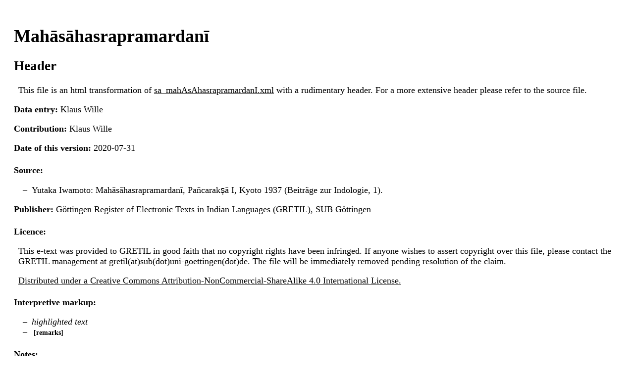

--- FILE ---
content_type: text/html
request_url: https://gretil.sub.uni-goettingen.de/gretil/corpustei/transformations/html/sa_mahAsAhasrapramardanI.htm
body_size: 29053
content:
<!DOCTYPE html><html xmlns="http://www.w3.org/1999/xhtml">
   <head>
      <meta http-equiv="Content-Type" content="text/html; charset=UTF-8" />
      <meta name="viewport" content="width=device-width, initial-scale=1.0" />
      <title>Mahāsāhasrapramardanī (GRETIL)
	</title>
      <style>@font-face {
    font-family: LinuxLibertineDisplay0Regular, times, serif;
    src: url(fonts/LinLibertine_DR.woff);
}
* {box-sizing: border-box;}
body {background-color: #FFFFFF; font-family: 'LinuxLibertineDisplayORegular'; font-weight: normal; font-style: normal; font-size: 18px; padding: 20px 100px 20px; width: 1600px;}

ul {list-style: circle;}

ul.dash {list-style: none; margin-left: .5em; padding-left: .5em;}
ul.dash > li:before {display: inline-block; content: "–"; width: 1em; margin-left: 0em;}

a:link {color: black; text-decoration: underline;}
a:visited {color: black; text-decoration: underline;}
a:hover {color: black; text-decoration: none;}
a:active {color: black; text-decoration: underline;}

p {padding-left: .5em; padding-right: .5em;}

h4 {margin-bottom: 0px;}
mark {background-color: #FFFFCC;}
q:before {content: "»";}
q:after {content: "«";}

.noindent {padding: 0px;}
.comm {padding-left: 1em; padding-right: 1em;}
.app {width: 80%; text-align: right; font-size: 14px; padding-left: 1em;}
.lem {display:inline-block;}
.ref {font-size: 14px; padding: inherit;}
.lb {font-weight: bold; font-size: 14px;}
.lb:before {content: "["}
.lb:after {content: "]"}
.pb {font-weight: bold; font-size: 14px;}
.pb:before {content: " ["}
.pb:after {content: "] "}
.note {font-weight: bold; font-size: 14px;}
.note:before {content: " ["}
.note:after {content: "] "}
.subhead {font-weight: bold; font-size: 14px;}
.appnote {font-size: 14px;}
.appnote:before {content: " ["}
.appnote:after {content: "] "}
.hi {font-style: italic}
.sic:before {content: "†"}
.sic:after {content: "†"}
.corr {color: #008000;}
.supplied {color: #1E90FF;}
.surplus {color: #ff3333;}
.unclear {color: #D2B48C;}

/* custom renditions */
.b, .bf, .textbf, .bold {font-weight: bold}
.i, .it, .textit, .italic {font-style: italic}
.u, .underline {text-decoration: underline}
.blue {color: #0000e6;}
.red {color: #b30000;}

.row:after {content: ""; display: table; clear: both;}
.column {float: left; width: 50%; padding-left: .5em; padding-right: .5em;}
.analysis {font-size: 14px; color: #0066ff; padding-left: .5em; padding-right: .5em; padding-top: .1em;}
.analysis:before {content: "["}
.analysis:after {content: "]"}

div.wapp:hover  span.lem {background-color: #FFFFCC;}

@media screen and (max-width: 800px) {
    body {font-size: 16px;}
    .column {width: 100%;}
    .analysis {width: 100%;}
}

@media screen and (max-width: 1200px) {
    body {padding: 10px;}
    .app {width: 90%;}
}

@media only screen and (max-width: 1600px) {
    body {width: auto; padding: 20px;}
}

#toc_container {background: #f9f9f9 none repeat scroll 0 0; border: 1px solid #aaa; display: table; font-size: 95%; margin-bottom: 1em; padding: 1em; width: auto;}
.toc_title {font-weight: 700; text-align: center;}	  
#toc_container li, #toc_container ul, #toc_container ul li{list-style: outside none none !important; padding-left: .5em;}
</style>
   </head>
   <body>
      <h1>Mahāsāhasrapramardanī</h1>
      <h2>Header</h2>
      <p>
         This file is an html transformation of <a href="http://gretil.sub.uni-goettingen.de/gretil/corpustei/sa_mahAsAhasrapramardanI.xml">sa_mahAsAhasrapramardanI.xml</a> with a rudimentary header. For a more extensive header please refer to the source
         file.
         </p>
      <p class="noindent"><b>Data entry: </b>Klaus Wille</p>
      <p class="noindent"><b>Contribution: </b>Klaus Wille</p>
      <p class="noindent"><b>Date of this version: </b>2020-07-31</p>
      <h4>
         <if test="fileDesc/sourceDesc/@xml:id" id=""></if>
         	  Source:
         	</h4>
      <ul class="dash">
         <li>Yutaka Iwamoto: Mahāsāhasrapramardanī, Pañcarakṣā I, Kyoto 1937 (Beiträge zur Indologie,
            1).</li>
      </ul>
      <p class="noindent"><b>Publisher: </b>Göttingen Register of Electronic Texts in Indian Languages (GRETIL), SUB Göttingen</p>
      <h4>Licence:</h4>
      <p>This e-text was provided to GRETIL in good faith that no copyright rights have been
         infringed.
         	 If anyone wishes to assert copyright over this file, please contact the GRETIL management
         at gretil(at)sub(dot)uni-goettingen(dot)de.
         	 The file will be immediately removed pending resolution of the claim.</p>
      <p><a href="https://creativecommons.org/licenses/by-nc-sa/4.0/">Distributed under a Creative Commons Attribution-NonCommercial-ShareAlike 4.0 International
            License.</a></p>
      <h4>Interpretive markup:</h4>
      <ul class="dash">
         <li><span class="hi">highlighted text</span></li>
         <li><span class="note">remarks</span></li>
      </ul>
      <h4>Notes:</h4>
      <notesStmt xmlns="http://www.tei-c.org/ns/1.0">
         	
         <p xmlns="http://www.w3.org/1999/xhtml">This file has been created by mass conversion of GRETIL's Sanskrit corpus from <a href="http://gretil.sub.uni-goettingen.de/gretil/1_sanskr/4_rellit/buddh/mspram_u.htm">mspram_u.htm</a>. Due to the heterogeneity of the sources the header markup might be suboptimal. For
            the sake of transparency the header of the legacy file is documented in the &lt;note&gt; element below:</p>
         	
         <p xmlns="http://www.w3.org/1999/xhtml">
            	 Mahasahasrapramardani
            <br />Based on the edition by Yutaka Iwamoto: Mahāsāhasrapramardanī, Pañcarakṣā I,
            <br />Kyoto 1937 (Beiträge zur Indologie, 1).
            <br />
            <br />Input by Klaus Wille (Göttingen)
            <br />
            <br />STRUCTURE OF REFERENCES:
            <br />Mps_nn = pagination of Iwamoto's edition
            <br />
            <br />BOLD for references
            	</p>
         </notesStmt>
      <h4>Revisions:</h4>
      <ul class="dash">
         <li>2020-07-31: TEI encoding by mass conversion of GRETIL's Sanskrit corpus</li>
      </ul>
      <hr />
      <h2>Text</h2>
      <div xml:lang="sa-Latn">
         
         
         <p>Mahāsāhasrapramardanī</p>
         
         
         <p>namo bhagavatyai āryamahāsāhasrapramardanyai //</p>
         
         
         <p>evaṃ mayā śrutam ekasmin samaye bhagavān rājagṛhe viharati sma / gṛdhrakūṭe parvate
            dakṣiṇe pārśve buddhagocare ratnavṛkṣe prabhāse vanaṣaṇḍe mahatā bhikṣusaṃghena sārdham
            ardhatrayodaśabhir bhikṣuśataiḥ //</p>
         
         
         <p>tadyathā / āyuṣmatā ca śāriputreṇa / āyuṣmatā ca mahāmaudgalyāyanena / āyuṣmatā ca
            mahākāśyapena / ayuṣmatā ca gayākāśyapena / āyuṣmatā ca nadīkāśyapena / āyuṣmatā coruvilvākāśyapena
            / āyuṣmatā cājñātakauṇḍinyena / āyuṣmatā ca mahākātyāyanena / āyuṣmatā ca vakulena
            / āyuṣmatā ca vāṣpeṇa / āyuṣmatā ca koṣṭhilena / āyuṣmatā ca vāgīśena / āyuṣmatā cāśvajitā
            / āyuṣmatā ca subhūtinā / āyuṣmatā ca suvāhunā / āyuṣmatā cāniruddhena / āyuṣmatā
            ca revatena / āyuṣmatā ca nandikena / āyuṣmatā cānandena / evaṃ pramukhair ardhatrayodaśabhir
            bhikṣuśatais tasmiṃś ca samaye bhagavān sabhikṣusaṃgho māgadhena rājñājātaśatruṇā
            vaidehīputreṇa satkṛto gurukṛto mānitaḥ pūjito 'rcito yācayitaś cīvarapiṇḍapātaśayanāsanaglānapratyayabhaiṣajyapariṣkāraiḥ
            //</p>
         
         
         <p>tena khalu samayena vaiśālyāṃ mahānagaryāṃ mahān bhūmicālo 'bhūd abhrakūṭaṃ ca prādurbhūtam
            / mahati cākālavātāśanir mahāmeghaś ca samutthito devo garjati guḍaguḍāyati vidyutaś
            ca niścaranti / daśadiśaś cākulībhūtāś tamo 'ndhakāraṃ ca prādurbhūtam / nakṣatrāṇi
            ca na bhāṣante / candrasūryau na prabhavato na tapato na virocato na ca prabhāsvarau
            bhavataḥ //</p>
         
         
         <p>atha bhagavān adrākṣīd divyena cakṣuṣā viśuddhenātikrāntamānuṣyakena vaiśālyāṃ mahānagaryāṃ
            tāni bhayāni prādurbhūtani / (<span class="bold">Mps_2</span>) apy ekatyānāṃ vaiśālakānāṃ licchavīnāṃ yā grāmāntaḥ purīṣābhūtair adhiṣṭhitā abhisaṃsṛṣṭā
            / apy ekatyānāṃ ca grāmakumārakānāṃ gaṇakamahāmātyāmātyāpārṣadyādāsīdāsakarmakarapreṣyaparicārakāḥ
            bhūtair abhibhūtāḥ samantataś ca vaiśālījanapade yā bhikṣubhikṣuṇyupāsakopāsikā bhītās
            trastāḥ saṃvignāḥ saṃdṛṣṭaromakūpajātā ūrdhvamukhāḥ prakrandanto buddhadharmasaṃghān
            namasyanti //</p>
         
         
         <p>ye ca brāhmaṇagṛhapatayo buddhaśāsane nābhipannās te cāpy ekatyā brāhmaṇagṛhapatayo
            brāhmaṇaṃ namasyanti / kecit punaḥ śakraṃ kecil lokapālān namasyanti / kecit punar
            maheśvaramāṇibhadrapūrṇabhadrahārītīcandrasūryagrahanakṣatraparvatavanaṣaṇḍauṣadhivṛkṣanadyutsasarohradakūpataḍāgacaityasthānāny
            api namasyanti /</p>
         
         
         <p>kathaṃ nāmaitad syād vayam evaṃrūpād upadravato bhayasthānāt parimucyema iti //</p>
         
         
         <p>atha bhagavāṃs tathā rūpam ṛddhyabhisaṃskāram akāśīd yathā rūpeṇa ṛddhyabhisaṃskāreṇābhisaṃskṛtena
            trisāhasramahāsāhasraṃ lokadhātuṃ svareṇa vijñāpya sadevamānuṣāsuraṃ lokaṃ prasādya
            sa sannipātayām āsa / atha brahmā sahāpatir brahmakāyikāś ca devāḥ śakraś ca devānām
            indro devāś ca trayastriṃśāś catvāraś ca mahārājānaś caturmahārājakāyikāś ca devā
            aṣṭāviṃśatiś ca mahāyakṣasenāpatayo dvātriṃśac ca mahāyakṣanagnā hārītī ca saputrikā
            saparivārā atikrāntavarṇā atikrāntāyāṃ rātrau kevalaṃ kalyaṃ gṛdhrakūṭaṃ parvataṃ
            svakena varṇānubhāvenodāreṇāvabhāsenāvabhāsya yena bhagavāṃs tenopasaṃkrāntāḥ / upasaṃkramya
            bhagavataḥ pādau śirasā vanditvā ekānte sthitā ekavāgekasvaraikapadena bhagavantaṃ
            gāthābhir abhituṣṭuvuḥ //</p>
         
         
         <p>
            dīptakāñcananirbhāsaḥ pūrṇacandraprabhāsvaraḥ /<br />
            śrīvaiśramaṇavad vīraratnānām ākāro dṛśi //
            </p>
         
         
         <p>siṃhavāraṇavikrāntamattanāgaparākramaḥ /
            <span class="note"><span class="bold">Mps_3</span></span>
            parvato vā suvarṇasya niṣkaṃ jambūnadasya vā //</p>
         
         
         <p>candro vā vimale vyomni nakṣatrebhiḥ puraskṛtaḥ //</p>
         
         
         <p>madhye śrāvakasaṃghasya lakṣaṇaiḥ samalaṃkṛtaḥ //</p>
         
         
         <p>
            lokaḥ sadevako hy eṣa muniṃ śaraṇam āgataḥ /<br />
            manuṣyāṇāṃ hitārthāya rakṣākāla upasthitaḥ //
            </p>
         
         
         <p>
            sāhasrapramardanaṃ sūtraṃ sarvabuddhaiḥ prakāśitam /<br />
            ācakravāṭaparyantaṃ sīmābandhanam uttamam //
            </p>
         
         
         <p>
            namas te puruṣavīra namas te puruṣottamam /<br />
            kṛtāñjalir namasyāmo dharmarājaṃ mahāmunim //
            </p>
         
         
         <p>atha bhagavān muhūrtaṃ tūṣṇībhavenādhivāsya caturo mahārājān āmantrayāmāsa //</p>
         
         
         <p>naitaṃ te mahārājānaḥ pratirūpaṃ bhaved yad yuṣmat pariṣado 'smat pariṣadaṃ viheṭhayitavyaṃ
            manyate / tat kasya hetoḥ / ito hi mānuṣe loke buddhotpādo dharmasvākhyātatā ca saṃghasupratipannatā
            ca / idam asmin bījam avaropya buddhā bhagavanto loka utpadyante / pratyekabuddhāś
            cārhantaḥ śrāvakāś cāsminn ime lokāḥ kuśalamūlāny avaropya sa daśato dvātriṃśatāṃ
            devanikāyānām anyatarānyatare devanikāye utpadyante / rājāno 'pi bhavanti caturaṅginaś
            caturdvīpeśvarāś cakravartinaḥ / samudraparyante mahāpṛthivīmaṇḍale dharmeṇa rājaṃ
            kārayanti / teṣāṃ ca putrasahasraṃ bhavati śūrāṇāṃ vīrāṇāṃ varāṅgarūpiṇāṃ mahānagnabalavegadhārināṃ
            parasainyapramardakānāṃ saptaratnasamanvāgatānām / tad yuṣmākam alpotsukavihāreṇa
            viharatām evaṃrūpāṇām asmin loke notpattir bhaviṣyati //</p>
         
         
         <p>atha vaiśramaṇo mahārājo 'bhyudgamyāsanād ekāṃsam uttarāsaṅgaṃ kṛtvā dakṣiṇaṃ jānumaṇḍalaṃ
            pṛthivyāṃ pratiṣṭhāpya yena bhagavāṃs tenāñjaliṃ kṛtvā bhagavantam eva namasyamāno
            bhagavantam etad avocat // santi bhadanta bhagavann asmākam udārāṇi gṛhasthānabhavanāni
            nagarodyānavimānakūṭāgāraharmyaniryūhatoraṇagavākṣaśubharucitavividhavicitrapaṭṭadāmaghaṇṭācāmaramuktājālaparikṣiptāni
            (<span class="bold">Mps_4</span>) dhūpaghaṭikāni dhūpitāni puṣpāvakīrṇāni yeṣu vayaṃ nārīśatasahasraparivṛtāḥ saṃpūrṇaiḥ
            pañcabhiḥ kāmaguṇaiḥ samarpitāḥ samanvaṅgībhūtā viharāmaḥ / teṣām asmākaṃ bhadanta
            bhagavan pramattānāṃ pramādavihāravihāriṇāṃ viharatāṃ pariṣadaḥ samantād daśadiśo
            'nnapānabhojanāni mārgayanti / prapalāyamānāḥ strīpuruṣadārakadārikāṇāṃ tiryagjātagarbhānāṃ
            tiryagyonigatānām api ca prāṇinām ojo haranti viheṭhayanti vighnayanti mārayanti /
            jīvitād vyaparopayanti / te vayaṃ bhadanta bhagavato 'ntike caturvarṇāṃ pariṣadāṃ
            purataḥ svakasvakānāṃ pariṣadāṃ rūpalakṣaṇaṃ darśayiṣyāmaḥ / yasya pariṣado yo graho
            bhaviṣyati / tatas tasya mahārājasyodāracaityapratimā kartavyā / āturasya ca hastena
            tasya mahārājasya nāmnā nānāgandhadhūpā dhūpayitavyāḥ / puṣpāvakīrṇāṃ dhāraṇīṃ kṛtvā
            dīpāṃś cādīpya tatra caitye pūjā kartavyā / madīyāyāḥ pariṣado bhadanta bhagavan yakṣagrahagṛhītasya
            īdṛśaṃ rūpalakṣaṇam /</p>
         
         
         <p>
            hasati trasate 'bhīkṣṇaṃ pralapaṃś ca vikūpyati /<br />
            nidrā cāviśate tasya śūlo vāpy upajāyate //
            </p>
         
         
         <p>
            ūrdhvaṃ saṃprekṣate nityaṃ nakṣatrāṇy anudhāvati /<br />
            rātrau praharṣam āyāti vepate stanate sadā //
            </p>
         
         
         <p>tatra mantrapadāny asti lokanātha śṛṇohi me //</p>
         
         
         <p>syād yathedam //</p>
         
         
         <p>siddhe / susiddhe / satve are / araṇe / bale / mahābale / jambhe stambhe jaṭile /
            akhane / makhame / khakhane / kharaṭṭe / kharaṅge / haripiṅgale timiṅgile svāhā //</p>
         
         
         <p>sidhyantu me mantrapadāḥ svasty astu mama sarvasatvānāṃ ca vaiśramaṇasya mahārājasya
            nāmnā balenaiśvaryādhipatyena ca svāhā //</p>
         
         
         <p>atha dhṛtarāṣṭro mahārājo 'bhyudgamyāsanād ekāṃsam uttarāsaṅgaṃ kṛtvā dakṣiṇaṃ jānumaṇḍalaṃ
            pṛthivyāṃ pratiṣṭhāpya yena bhagavāṃs tenāñjaliṃ kṛtvā bhagavantam eva namasyamāno
            bhagavantam (<span class="bold">Mps_5</span>) etad avocat / asmat pariṣado bhadanta bhagavan gandharvagrahagṛhītasya īdṛśaṃ rūpalakṣaṇam
            /</p>
         
         
         <p>
            nṛtyate gāyate cāpi bhūṣaṇāni priyāyate /<br />
            alubdhaḥ satyavādi ca hasate kupyate punaḥ //
            </p>
         
         
         <p>
            tṛṣṇāyate raktanetro jvaro 'syāviśate sadā /<br />
            unmiṣati na cakṣuś ca śayate ca parāṅmukhaḥ //
            </p>
         
         
         <p>tatra mantrapadāny asti lokanātha śṛṇohi me //</p>
         
         
         <p>syād yathedam /</p>
         
         
         <p>akhe / nakhe / vinakhe / bandhe / varāṇe / capale / vakhe / vakhane / vakhiṇe / akhine
            / nakhine / vahale / bhage / bhagandare / vaśe vaśavartini / svāhā //</p>
         
         
         <p>mucyantu sarvasatvāḥ sarvagrahebhyo dhṛtarāṣṭrasya mahārājasya nāmnā balenaiśvaryādhipatyena
            ca svāhā //</p>
         
         
         <p>atha virūḍhako mahārājo 'bhyudgamyāsanād ekāṃsam uttarāsaṅgaṃ kṛtvā dakṣiṇaṃ jānumaṇḍalaṃ
            pṛthivyāṃ pratiṣṭhāpya yena bhagavāṃs tenāñjaliṃ kṛtvā bhagavantam eva namasyamāno
            bhagavantam etad avocat / asmat pariṣado bhadanta bhagavan kumbhāṇḍagrahagṛhītasya
            īdṛśaṃ rūpalakṣaṇam /</p>
         
         
         <p>
            balavatī tṛṣā bhonti vibhrāntaś cāpi prekṣate /<br />
            mukhaṃ lohitam ābhāti bhūmau svapiti kuñcitaḥ //
            </p>
         
         
         <p>
            durvarṇaḥ kṛśagātraś ca dīrghakeśanakhas tathā /<br />
            durgandho malinaś cāpi mṛśā sambhinnā bhāṣante //
            </p>
         
         
         <p>tatra mantrapadāny asti lokanātha śṛṇohi me //</p>
         
         
         <p>syād yathedam /</p>
         
         
         <p>khakhakhame / khalane / khalane / khalome / kharalikhe / kharakhe / khaṭine / kharali
            / karakhi / kaśane / karaṭe / kāle kāmini / vidhali / vidhiye / vidheye / śayane /
            samavate / śami śamini svāhā //</p>
         
         
         <p>śāmyantu mama sarvasatvānāṃ ca sarvagrahāḥ sarvabhayopadravā virūḍhakasya mahārājasya
            nāmnā balenaiśvaryādhipatyena ca svāhā //</p>
         
         <span class="note"><span class="bold">Msp 6</span></span>
         
         <p>atha virūpākṣo mahārājo 'bhyudgamyāsanād ekāṃsam uttarāsaṅgaṃ kṛtvā dakṣiṇaṃ jānumaṇḍalaṃ
            pṛthivyāṃ pratiṣṭhāpya yena bhagavāṃs tenāñjaliṃ kṛtvā bhagavantam eva namasyamāno
            bhagavantam etad avocat / asmat pariṣado bhadanta bhagavan nāgasuparṇīgrahagṛhītasya
            īdṛśaṃ rūpalakṣaṇam /</p>
         
         
         <p>
            hikkate śvasate cāpi śītalaṃ gātram eva ca /<br />
            svidyate phenalālāsya svapate ca punaḥ punaḥ //
            </p>
         
         
         <p>
            varṇavān bhavate śūro vepate dhāvate tathā /<br />
            punar nakhān vidarśayati mahīṃ viśati roditi //
            </p>
         
         
         <p>tatra mantrapadāny asti lokanātha śṛṇohi me //</p>
         
         
         <p>syād yathedam /</p>
         
         
         <p>kragame / krakamaṇi / krakase / krakaśase / kruśume / krukeke / krukhume krume / agale
            / nagale / samaṅgale / kuhume / hume / aluke / kalamake / kalale / ire mire / dhire
            dhire agaruvati svāhā //</p>
         
         
         <p>svasty astu mama sarvasatvānāṃ ca virūpākṣasya mahārājasya nāmnā balenaiśvaryādhipatyena
            ca svāhā //</p>
         
         
         <p>atha bhagavāṃs tāvad eva sarvāvatyāḥ pariṣadaḥ purataḥ siṃhanādaṃ nadati / daśabalasamanvāgato
            'haṃ caturvaiśāradyaviśāradaḥ pariṣady udāram ārṣabhaṃ samyaksiṃhanādaṃ nadāmi / brahmacakraṃ
            pravartayāmi / māro nirjita ekena sasainyabalavāhanaḥ / rakṣāyai sarvasatvānāṃ sarve
            vidyāṃ śṛṇātha me //</p>
         
         
         <p>syād yathedam /</p>
         
         
         <p>asaṅge / khaṅgavate / balavate / balanirghoṣe / śūre śūravate / vajraṃgame / vajradhare
            / stambhe jambhe / dṛḍhasāre / viraje / vighase / varāgraprāpte / araṇe dharmayukte
            diśi vighuṣṭe svāhā //</p>
         
         
         <p>svasty astu mama sarvasatvānāṃ ca tathāgatasya nāmnā balenaiśvaryādhipatyena ca svāhā
            //</p>
         
         
         <p>
            buddhasya vacanaṃ śrutvā lokapālāś caturdiśam /<br />
            uttrastā bhītasaṃvighnā asthāsuḥ prāñjalīkṛtāḥ //
            </p>
         
         <span class="note"><span class="bold">Msp 7</span></span>
         
         <p>
            śiṣṭā bhūtagaṇās trastā vikṣiptā viralīkṛtāḥ /<br />
            palāyante daśadiśo mahānādam udīrayan //
            </p>
         
         
         <p>
            tad viditvā mahārājās triguptiṃ samudāharat /<br />
            aho vidyā mahāvidyā mahāsāhasrapramardanī //
            </p>
         
         
         <p>
            yasyāṃ trasanti bhūtāni śrutvā buddhasya bhāṣitam /<br />
            yathā prajvalito vahniraśmir vātair apāyitaḥ //
            </p>
         
         
         <p>
            kṣuradhārāsamā vidyā gautamena prakāśitā /<br />
            yo hy etan nābhimanyeta ṛṣivākyaṃ subhāṣitam //
            </p>
         
         
         <p>
            tasyātra brahmaśāpena jyeṣṭhaputro na bheṣyati /<br />
            agniṃ prajvālayitvā tu gṛhītvāsitasarṣapān //
            </p>
         
         
         <p>
            ghṛtamaṇḍena saṃyuktāḥ prakṣeptavyāhutāśane /<br />
            heṣṭham ūrdhvaṃ caturdikṣu kṣiptvā ca varuṇodakam //
            </p>
         
         
         <p>
            yadi kṣipraṃ na muñceyuḥ śrutvā buddhasya bhāṣitam /<br />
            bhavantu jvalitāḥ sarve yathāgnau ghṛtasarṣapāḥ //
            </p>
         
         
         <p>
            kṣemaṃ ca tena lapsyanti yakṣadaṇḍena tarjitāḥ /<br />
            teṣāṃ dakṣiṇapārśveṣu mahāgaṇḍo bhaviṣyati //
            </p>
         
         
         <p>
            citrabhūtā bhaviṣyanti yakṣarogena pīḍitāḥ /<br />
            aḍakavatīṃ rājadhānīṃ na gacchanti kadā cana //
            </p>
         
         
         <p>
            niveśanaṃ na paśyanti kuberasya yaśasvinaḥ /<br />
            āsanaṃ ca na lapsyanti bhūtasaṃghāḥ samāgame //
            </p>
         
         
         <p>
            annapānena rahitā jāyante yakṣamaṇḍale /<br />
            mahāsāhasrapramardanaṃ sūtraṃ yo yakṣo nānuvartate //
            </p>
         
         
         <p>
            tasya vajradharaḥ kruddho mūrdhānaṃ sphoṭayiṣyati /<br />
            karkaśakṣuradhāreṇa jihvān tasyeha cchetsyati //
            </p>
         
         
         <p>
            tīkṣṇeṇa cāsya śastreṇa karṇau nāsāṃ ca cchetsyati /<br />
            prapātayati cakreṇa kṣuradhāreṇa mastakam //
            </p>
         
         
         <p>
            lohamudgarakīlena hṛdayaṃ cāsya pīḍayet /<br />
            mukhataḥ sravate cāsya pūyam uṣṇaṃ ca śoṇitam //
            </p>
         
         
         <p>
            vidyāpāśena daṇḍena sadā saṃsāragāminaḥ /<br />
            tatraiva saṃsariṣyanti saṃsāre cakramaṇḍale //
            </p>
         
         <span class="note"><span class="bold">Msp 8</span></span>
         
         <p>
            śriyāviṣṭā mahārājāḥ samāgamya caturdiśam /<br />
            dharmasaṃnāhasaṃnaddhā niṣaṇṇā bhadrapīṭhake //
            </p>
         
         
         <p>
            dhṛtarāṣṭraś ca pūrvāyāṃ dakṣiṇena virūḍhakaḥ /<br />
            paścimena virūpākṣaḥ kuberaś cottarāṃ diśam //
            </p>
         
         
         <p>
            rājñāṃ samāgatānāṃ hi jvalatāṃ tejasā śriyā /<br />
            antarīkṣaṃ tadā śāśtā sarvajño hi samudgataḥ //
            </p>
         
         
         <p>
            vajrāsane niṣadyeha vimāne brahmanirmite /<br />
            tato brahmā mahābrahmā prāñjalistho namasyati //
            </p>
         
         
         <p>
            suvarṇaparvataḥ śrīmāṃś taptakāñcanasaṃnibhaḥ /<br />
            padmapuṣpavad utphullaḥ śālarājeva puṣpitaḥ //
            </p>
         
         
         <p>
            pūrṇacandro ravir vāpi nakṣatraiḥ parivāritaḥ /<br />
            suvarṇavarṇakāyena lakṣaṇair munir āvṛtaḥ //
            </p>
         
         
         <p>
            saṃstutvā lokapradyotaṃ brahmā lokapitāmahaḥ /<br />
            purato lokanāthasya lokapālān athābravīt //
            </p>
         
         
         <p>
            na prāptaṃ lokapālānāṃ parṣado nānuśāsanam /<br />
            ito buddhā hi jāyante buddhāḥ pratyekajā api //
            </p>
         
         
         <p>
            itaś ca śrāvakotpattir devāś cāpi samutsthitāḥ /<br />
            jāyante brāhmaṇāś cetaḥ ṣaḍaṅgāvedapāragāḥ //
            </p>
         
         
         <p>
            ṛṣayaś ca mahābhāgā itaḥ śramaṇabrāhmaṇāḥ /<br />
            alpotsukānāṃ yuṣmākaṃ badhyate mānuṣīprajā //
            </p>
         
         
         <p>
            brahmaṇo vacanaṃ śrutvā lokapālā vaco 'bruvan /<br />
            evam etan mahābrahmann evam etat mahāmune //
            </p>
         
         
         <p>
            ete viśodhayiṣyāmaḥ samantāt sāgaraṃ vayam /<br />
            sumeruṃ kaṃpayitvā tu dhāraṇīṃ parivartya ca //
            </p>
         
         
         <p>
            bandhayiṣyāmaḥ pāśena candrasūryau tathānilam /<br />
            nakṣatrāṇi ca sarvāṇi gāḍhenābhyāhatena //
            </p>
         
         
         <p>
            diśaś cādarśanā bhāgās teṣāṃ neṣyāma sarvadā /<br />
            ye praduṣṭā bhaviṣyanti na ca lokahitodyataḥ //
            </p>
         
         
         <p>
            lokaḥ sadevako hy eṣa garhate bhūtakāraṇāt /<br />
            parābhavanti bhūtāni hiṃsante mānuṣīṃ prajām //
            </p>
         
         <span class="note"><span class="bold">Msp 9</span></span>
         
         <p>
            atra mantradharāḥ kāmaṃ darśayanti parākramam /<br />
            atikrāmanti ye vidyāṃ mantrān auṣadham eva vā //
            </p>
         
         
         <p>
            vidyātikrāntāḥ pariṣadaḥ samantād daṇḍatarjitāḥ /<br />
            kṛtvā samānayiṣyāmo lokanāthasya cāgrataḥ //
            </p>
         
         
         <p>
            teṣāṃ daṇḍaṃ praṇeṣyāmaḥ sūtraṃ brahmaṇā nirmitam /<br />
            yasyedaṃ bhāṣato viśvaṃ tarjate bhūtamaṇḍalam //
            </p>
         
         
         <p>
            buddhasya pādau vanditvā ālokya ca parasparam /<br />
            suvarṇarūpyavaiḍūryamuktāyāḥ sphaṭikasya ca //
            </p>
         
         
         <p>
            samusārāśmagarbhasya saptaratnasamākulān /<br />
            sahasrārān suvarṇāṃś caturaḥ saṃskṛtān rathān //
            </p>
         
         
         <p>
            viśvakarmasu saṃyuktān ṛddhya vaihāyasaṃgamān /<br />
            tatrābhiruhya rājānaḥ prakrāntā bhūtamaṇḍalam //
            </p>
         
         
         <p>
            puṣpapūrṇāṃ mahīṃ kṛtvā cūrṇaiś cāpi hiraṇmayaiḥ /<br />
            yaṣṭīr ābadhya hi gale sūtrapāśāṃs tathāpi ca //
            </p>
         
         
         <p>
            yakṣasenāpatīn sarvān preṣayitvā caturdiśam /<br />
            ānetha sarvabhūtāni yāvanto 'smadgatā diśi //
            </p>
         
         
         <p>
            sāhasrapramardanaṃ hy etet saṃśrautuṃ sūtram uttamam /<br />
            brahmalokān samuditaṃ sarvalokair vicintitam //
            </p>
         
         
         <p>
            mahāsāhasrakāyena marditā yakṣarākṣasāḥ /<br />
            śrutvā vākyaṃ kuberasya yakṣasenāpatir gataḥ //
            </p>
         
         
         <p>
            vikramantaś caturdikṣu ghoṣaṃ ghoṣanti guhyakāḥ /<br />
            aṣṭāviṃśac ca bhūtāni grahā gandharvajā mune //
            </p>
         
         
         <p>
            pūrve 'smin diśobhāge bhūtasaṃghāḥ śṛṇontu me /<br />
            sarve te sūtrapāśena pañcabandhanapīḍitāḥ //
            </p>
         
         
         <p>
            aṣṭāviṃśac ca bhūtāni grahāḥ kumbhāṇḍajā mune /<br />
            dakṣiṇe 'smin diśobhāge bhūtasaṃghāḥ śṛṇontu me //
            </p>
         
         
         <p>
            sarve te sūtrapāśena pañcabandhanapīḍitāḥ /<br />
            aṣṭāviṃśac ca bhūtāni bhonti nāgagrahā mune /<br />
            paścime 'smin diśobhāge bhūtasaṃghāḥ śṛṇontu me //
            </p>
         
         
         <p>sarve te sūtrapāśena pañcabandhanapīḍitāḥ /
            <span class="note"><span class="bold">Msp 10</span></span>
            
            <p>
               aṣṭāviṃśac ca bhūtāni bhonti yakṣagrahā mune /<br />
               digbhāge uttare cāpi bhūtasaṃghāḥ śṛṇontu me //
               </p>
         </p>
         
         
         <p>
            sarve te sūtrapāśena pañcabandhanapīḍitāḥ /<br />
            jyeṣṭhaputraḥ kuberasya sañjayo naravāhanaḥ //
            </p>
         
         
         <p>
            pādamūle tu tasyaiva yakṣāṇāṃ ṣaṣṭhikoṭayaḥ /<br />
            ākṛṣṭāḥ sūtrapāśena pañcabandhanapīḍitāḥ //
            </p>
         
         
         <p>
            putro dvitīyas tasyaiva janako nāma viśrutaḥ /<br />
            pādamūle tu tasyaiva yakṣāṇāṃ ṣaṣṭhikoṭayaḥ //
            </p>
         
         
         <p>
            ākṛṣṭāḥ sūtrapāśena pañcabandhanapīḍitāḥ /<br />
            putras tritīyas tasyaiva nāmnā cāsau mahāgrahaḥ //
            </p>
         
         
         <p>
            pādamūle tu tasyaiva yakṣāṇāṃ ṣaṣṭhikoṭayaḥ /<br />
            ākṛṣṭāḥ sūtrapāśena pañcabandhanapīḍitāḥ //
            </p>
         
         
         <p>
            putraś caturthas tasyaiva nāmnāsau kalaśodaraḥ /<br />
            pādamūle tu tasyaiva yakṣāṇāṃ ṣaṣṭhikoṭayaḥ //
            </p>
         
         
         <p>
            ākṛṣṭāḥ sūtrapāśena pañcabandhanapīḍitāḥ /<br />
            maheśvaro mahādevaś caturbāhur mahābalaḥ //
            </p>
         
         
         <p>
            pādamūle tu tasyaiva yakṣāṇāṃ ṣaṣṭhikoṭayaḥ /<br />
            ākṛṣṭāḥ sūtrapāśena pañcabandhanapīḍitāḥ //
            </p>
         
         
         <p>
            āgatya sarvabhūtāni parvate bhūtamardane /<br />
            eṣā udbhāvitā vidyā sarvavidyā śarmakarā //
            </p>
         
         
         <p>
            niṣṭhuraṃ puruṣaṃ daṇḍaṃ sarvabuddhair hi bhāṣitam /<br />
            eṣa gacchāmaḥ śaraṇaṃ sarve gautamam ādarāt //
            </p>
         
         
         <p>
            aśāṭhyenānuvartetha mā ca sarveṇa bheṣyetha /<br />
            tato muhūrtamātreṇa bhūtasaṃghāḥ samāgatāḥ //
            </p>
         
         
         <p>
            parvateṣu prapāteṣu samudreṣu saraḥsu ca /<br />
            nadīprasravaṇotseṣu āvarteṣu ca ye sthitāḥ //
            </p>
         
         
         <p>
            udyāneṣu vimāneṣu ārāmeṣu vaneṣu ca /<br />
            caityasthāneṣu grāmeṣu vṛkṣamūleṣu ye sthitāḥ //
            </p>
         
         
         <p>
            nagarasya praveśeṣu nigamajanapadeṣu ca /<br />
            rājakuleṣu dvāreṣu vimāneṣu ca ye sthitāḥ //
            </p>
         
         <span class="note"><span class="bold">Msp 11</span></span>
         
         <p>
            maṇḍapeṣu śmaśāneṣu tathā devakuleṣu ca /<br />
            sīmāsu śulkaśālāyāṃ śūnyāgāre 'tha jāṅgale //
            </p>
         
         
         <p>
            ūrdhvaṃ heṣṭhaṃ ca ye yakṣāś caturdikṣu vidikṣu ca /<br />
            yakṣakoṭīsahasrāṇi vidyāpāśena karṣitāḥ //
            </p>
         
         
         <p>
            mṛdaṅgavāditaṃ kṛtvā kecid gargaravāditam /<br />
            vīṇāpaṇavaveṇūś ca vādayanto mahābalāḥ //
            </p>
         
         
         <p>
            kṛtvā ca vāditaṃ citraṃ gāndharvaṃ nāṭyam eva ca /<br />
            indraḥ somaś ca varuṇo bharadvājaḥ prajāpatiḥ //
            </p>
         
         
         <p>
            mātalir lohitākṣaś ca himavantaḥ supūrṇakaḥ /<br />
            candanaḥ kāmaśreṣṭhī ca maṇikaṇṭho nikaṇṭhakaḥ //
            </p>
         
         
         <p>
            prajāgurur yatīśaś ca devasūtaś ca mātaliḥ /<br />
            citrasenaś ca gandharvo nararājo jinarṣabhaḥ //
            </p>
         
         
         <p>
            tathā pañcaśikho nāma tumburuḥ sūryavarcasaḥ /<br />
            śailaś caivāsiputraś ca viśvāmitro yaśodharaḥ //
            </p>
         
         
         <p>
            āḍavakaḥ sumanaś ca śūcīkarṇo darīmukhaḥ /<br />
            pañcālagaṇḍaḥ sumukhaḥ sasainyabalavāhanaḥ //
            </p>
         
         
         <p>
            devā nāgāś ca gandharvā asurā yakṣarākṣasāḥ /<br />
            traitīyakaś ca unmādās tathā cāturthako jvarāḥ //
            </p>
         
         
         <p>
            ye ca lokaṃ viheṭhanti praduṣṭā yakṣarākṣasāḥ /<br />
            caturdikṣu samānīya pañcabandhanapīḍitāḥ //
            </p>
         
         
         <p>
            prāñjalīkāḥ puraḥ sthitvā lokanātham athābruvan /<br />
            namas te puruṣavīra namas te puruṣottama //
            </p>
         
         
         <p>
            prāñjalīkā namasyāmo dharmarāja namo 'stu te /<br />
            dhāvanti puratas teṣāṃ bhūtā yakṣā mahābhayāḥ //
            </p>
         
         
         <p>
            caturbhujā mahāghorā bahupādekapādaḥ /<br />
            catuṣpādā dvipādāś ca ūrdhvapādā adhomukhaḥ //
            </p>
         
         
         <p>
            bahukāyaikaśīrṣāś ca ekakāyāś catuḥśirāḥ /<br />
            bahunetrā mahākāyāś ca ekākṣā dvādaśodarāḥ //
            </p>
         
         
         <p>
            kharoṣṭhahastiśīrṣāś ca ūrdhvahastā adhaḥśirāḥ /<br />
            śastradantāḥ śastrabāhū śastrapādāś ca rākṣasāḥ //
            </p>
         
         <span class="note"><span class="bold">Msp 12</span></span>
         
         <p>
            tāmrakeśās tāmrahastās tāmrākṣās tāmrapāṇayaḥ /<br />
            tāmramudgarapādāś ca tāmranāsā ayomukhāḥ //
            </p>
         
         
         <p>
            ādīptahastapādāś ca manuṣyatanunā sthitāḥ /<br />
            kāṇāḥ kubjās tu garuḍā vikṛtākṣā vijṛmbhakāḥ //
            </p>
         
         
         <p>
            makaravyāḍarūpāś ca virūpāś sakalonmukhāḥ /<br />
            lamvoṣṭhā vakradantāś ca praduṣṭā bhṛkuṭīmukhāḥ //
            </p>
         
         
         <p>
            sthūlodarāḥ kumbhakarṇā laṃvakarṇā akarṇakāḥ /<br />
            dīrghakarṇā dīrghabāhū dīrghakeśāgrapāṇayaḥ //
            </p>
         
         
         <p>
            śuṣkakāyā dīrghakāyā dīrghakeśāḥ svalaṃkṛtāḥ /<br />
            pādabhārāḥ kṛṣagrīvā durgandhāḥ karaśodarāḥ //
            </p>
         
         
         <p>
            makarasya yathā aṃśo muṣalamudgarodarāḥ /<br />
            ūrdhvanetrā mahākarṇā ūrdhvakeśāḥ sulohitāḥ //
            </p>
         
         
         <p>
            sthūlaśīrṣā dhanugrīvāḥ kubjakuṃbhodarāḥ kṛṣāḥ /<br />
            vavṛṣur vahnivarṣāṇi merumūrdhaṃ vicārya vai //
            </p>
         
         
         <p>
            vṛkṣaparvatapāṣāṇām agrakūṭaṃ samadyutim /<br />
            śaṃkhabherīmṛdaṅgānāṃ kuṃbhāṇḍā dundubhisvarāḥ //
            </p>
         
         
         <p>
            pramuñcanti ravaṃ bhīmaṃ mahākaṇṭhāḥ kharasvarāḥ /<br />
            kālanīlakapītāś ca haritpiṅgalapiṅgalāḥ //
            </p>
         
         
         <p>
            guhyakāḥ sarvaduṣṭānām ālaye puraḥ sthitāḥ /<br />
            grasante mānuṣaṃ lokaṃ naranāryas tathetarān //
            </p>
         
         
         <p>
            hatakṛtyamāṃśarudhiraṃ medamajjān tathāpare /<br />
            sūcīlomāsikeśāś ca raktalohitamrakṣitāḥ //
            </p>
         
         
         <p>
            bhakṣamāṇā vidhāvanti kuṇapaṃ saṃpragṛhya vai /<br />
            tīkṣudantā raktahastā oṣṭhamrakṣitalohitāḥ //
            </p>
         
         
         <p>
            ardhakhāditagātraiś ca kṛtvā hastau prapūritau /<br />
            vṛkkāhṛdayajatrunijaghaṇaṃ bhakṣamāṇakāḥ //
            </p>
         
         
         <p>
            karālā hastapādebhyo harante prāṇināṃ balam /<br />
            asthisaṃkarakāyena trāsayanti janān bahūn //
            </p>
         
         
         <p>
            gṛhītvā mānuṣaṃ carma lohitena prapūritam /<br />
            viṣeṇogreṇa saṃsṛṣṭaṃ vikṣipanti diśodaśam //
            </p>
         
         <span class="note"><span class="bold">Msp 13</span></span>
         
         <p>
            nagarāṇāṃ praveśeṣu vikṣipanti kulākulam /<br />
            vātaṃ pittaṃ ca śleṣmāṇaṃ kṣobhayanti caturdiśam //
            </p>
         
         
         <p>
            iti saṃtiṣṭhante tatra rājapīḍā mahābhayāḥ /<br />
            sarve samāgatās te 'pi vidyāpāśena karṣitāḥ //
            </p>
         
         
         <p>
            namas te puruṣavīra namo 'stu puruṣottama /<br />
            namasyāmo 'ñjalikarā dharmarāja namo 'stu te //
            </p>
         
         
         <p>
            caranti nagaraṃ grāmaṃ rāṣṭrarājakuleṣu ca /<br />
            yakṣā ojoharā ghorā nṛmāṃsarudhirāsinaḥ //
            </p>
         
         
         <p>
            mahākāyā mahābhīmā mahābalā maheśvarāḥ /<br />
            daśagrīvāḥ sahasrākṣā mahāgrāsā mahāmukhāḥ //
            </p>
         
         
         <p>
            mahatā parivāreṇa śastrahastāḥ subhairavāḥ /<br />
            ahicarmagṛhītāś ca ulkāhastāś caturbhujāḥ //
            </p>
         
         
         <p>
            daṇḍahastāḥ śastrahastāḥ śūlino vajrapāṇinaḥ /<br />
            uttrāsenti diśaḥ sarvāyudhvaṃ kṛtvā sudāruṇam //
            </p>
         
         
         <p>
            prasannā guhyakāḥ sarve duṣṭānām ālaye sthitāḥ /<br />
            grasante mānuṣe loke naranāryas tathetarān //
            </p>
         
         
         <p>
            uṣṇair māṃsaiś ca rudhirair bhāntāṅgāḥ kāmarūpiṇaḥ /<br />
            siṃhavyāghrāś ca mahiṣīgokharoṣṭrebharūpiṇaḥ //
            </p>
         
         
         <p>
            ṛkṣadvīpivṛkanyaṅkuśṛgālaiḍaviḍālakaiḥ /<br />
            rūpair ākhukapiprakhyaiḥ khaṅgīśūkaranākulaiḥ //
            </p>
         
         
         <p>
            matsakacchaparūpaiś ca aparaiḥ kākakokilaiḥ /<br />
            ulūkagṛdhrasenyādi tathā timitimiṅgilaiḥ //
            </p>
         
         
         <p>
            māyūrair haṃsakāpotai rūpaiḥ krauñcavihaṅgamaiḥ /<br />
            kecit kukkuṭarūpeṇa yakṣāḥ paśyanti mānuṣān //
            </p>
         
         
         <p>
            suparṇīpakṣiveṣeṇa saṃtrāsenti janān bahūn /<br />
            keṣāṃcid mānuṣaṃ śīrṣaṃ śarīraṃ kharakotkaṭam /<br />
            anyāny abhidravanto 'nye dṛśyante vikalāśayāḥ /<br />
            vinagnāḥ kāmaparamā antramālāvaguṇṭhitāḥ //
            </p>
         
         
         <p>
            praharanti triśūlena pīḍāṃ kurvanti prāṇinām /<br />
            muñcanti dāruṇaṃ śvāsaṃ saṃtāpenti imāḥ prajāḥ //
            </p>
         
         <span class="note"><span class="bold">Msp 14</span></span>
         
         <p>
            vicitrarūpā dṛśyante yāvatī prāṇasaṃtatiḥ /<br />
            gṛhītaparvataś cānye asicakradharāpare //
            </p>
         
         
         <p>
            saṃkhyāśatasahasrāṇi musaladaṇḍatarjitāḥ /<br />
            utpāṭitākṣā vimukhāḥ khaṇḍadantāś ca rākṣasāḥ //
            </p>
         
         
         <p>
            chinnanāsāś chinnakarṇāś chinnajihvā valīmukhaḥ /<br />
            saṃchinnahastapādāś ca chinnaśīrṣāś ca rākṣasāḥ //
            </p>
         
         
         <p>
            prekṣanti cāvatāraṃ hi ojo hiṃsanti kilbiṣāḥ /<br />
            mānuṣāṇāṃ śarīreṣu suśūkṣmo dṛśyate grahaḥ //
            </p>
         
         
         <p>
            romāntareṣu marmeṣu tathā vraṇamukheṣu ca /<br />
            sarve samāgatās te 'pi vidyāpāśena karṣitāḥ //
            </p>
         
         
         <p>
            namas te puruṣavīra namas te puruṣottama /<br />
            namasyāmo 'ñjalikarā dharmarāja namo 'stu te //
            </p>
         
         
         <p>
            sumerau girirāje ca cakravāḍe tathaiva ca /<br />
            gṛdhrakūṭe iśādhāre himavadgandhamādane //
            </p>
         
         
         <p>
            pāṇḍave citrakūṭe ca nārade parvatadvaye /<br />
            śrīparvatasya mūrdhasthāḥ śṛṅgā ye bhṛśam udgatāḥ //
            </p>
         
         
         <p>
            yās tatra devatādhastā ṛṣayaś ca tathādhikāḥ /<br />
            babhūvus te 'pi codvignā āyuś cottrastamānasāḥ //
            </p>
         
         
         <p>
            devakoṭīsahasrāṇi devakoṭīśatāni ca /<br />
            devakanyā mahābhāgā añjaliṃ saṃpragṛhya vai //
            </p>
         
         
         <p>
            vemacitrī rāhulaś ca prahlādaś ca samāgatāḥ /<br />
            bhṛtyakoṭīsahasraiś ca bhṛtyakoṭīśatair api //
            </p>
         
         
         <p>
            kanyās teṣām ṛddhimatyo baddhā daśanakhāñjalim /<br />
            sāgaraḥ supratiṣṭhaś ca nāgarājo manasvy api //
            </p>
         
         
         <p>
            nagendro 'navataptaś ca ubhau nandopanandakau /<br />
            vakṣunando vajramatir gaṅgā sindhuś ca sāgaraḥ //
            </p>
         
         
         <p>
            suparṇī pakṣirājānaḥ sāgaraṃ kṣobhayanti ye /<br />
            nāgakoṭīsahasrabhir nāgakoṭīśatais tathā //
            </p>
         
         
         <p>
            kanyās teṣāṃ mahābhāgā añjaliṃ saṃpragṛhya vai /<br />
            ravicandrāv ubhau vāpi nakṣatraparivāritau //
            </p>
         
         <span class="note"><span class="bold">Msp 15</span></span>
         
         <p>
            suvarṇavarṇaḥ puṣpeṣu magadheṣu rabheyakaḥ /<br />
            kāpilir bharukaccheṣu kośaleṣu prapuṇḍakaḥ //
            </p>
         
         
         <p>
            śūcīlomā ca madreṣu malleṣu ca yaśodharaḥ /<br />
            vibhīṣaṇaś ca pāñcāle lohitākṣaś ca aśvaje //
            </p>
         
         
         <p>
            piṅgalaś ca avanteṣu kapilākṣaś ca vaidiśe /<br />
            kumbhodaraś ca matseṣu sūrateṣu ca dīrghilaḥ //
            </p>
         
         
         <p>
            pramardanas tu gāndhāre sūryamitraś ca kambuṣu /<br />
            mahājanapadeṣv ete uktā yakṣāś caturdaśa //
            </p>
         
         
         <p>
            vajrapāṇir mahāyakṣo dharmapālaḥ prapuṇḍaraḥ /<br />
            kapilaḥ sudarśano viṣṇuḥ piṇḍāraḥ karaśodaraḥ //
            </p>
         
         
         <p>
            kumbhīraḥ sātyakiś cāpi pāñcikaś ca jinarṣabhaḥ /<br />
            maheśvaro mahāyakṣaś caturbāhur mahābalaḥ //
            </p>
         
         
         <p>
            pramardanaḥ śūraseno mahānagno mahābalaḥ /<br />
            yamaś ca yamadūtaś ca māraś cāpi sasainyakaḥ //
            </p>
         
         
         <p>
            harir nāmnā tv asau yakṣo yakṣakoṭīparigrahaḥ /<br />
            hārītī ca sasainyā tu giridāri ca yakṣiṇī //
            </p>
         
         
         <p>
            bhīmarūpā mahātejā hārītī nāma viśrutā /<br />
            caṇḍā caṇḍālikā caiva pañcaputraśatair vṛtā //
            </p>
         
         
         <p>
            ākoṭā karkaṭī kālī padumā padumāvatī /<br />
            puṣpadantī viśālā ca kharakarṇā ca rākṣasī //
            </p>
         
         
         <p>
            candano viṣṇulaś cāpi haripiṅgalapiṅgalaḥ /<br />
            kuñjaro nāgadantaś ca girimitro 'gradaṃṣṭrakaḥ //
            </p>
         
         
         <p>
            rākṣasī bhadradantā ca brahmilā viṣṇulā tathā /<br />
            yakṣo hālāhalaś caiva rākṣasaś ca vituṇḍakaḥ //
            </p>
         
         
         <p>
            śūleṣu te gṛhītvātha gavāś ca mṛgamānuṣān /<br />
            bhakṣayantaś ca jīvanto dhāvantaś ca diśodiśaḥ //
            </p>
         
         
         <p>
            prakampamānā dhāraṇīṃ śoṣayanto vanaspatīn /<br />
            saṃkocayantaḥ śikharān mardayanta imāḥ prajāḥ //
            </p>
         
         
         <p>
            parasparaṃ saṃharṣento vidyākṛṣṭāḥ samāgatāḥ /<br />
            teṣāṃ samāgatānāṃ hi lokanāthasya cāgrataḥ //
            </p>
         
         <span class="note"><span class="bold">Msp 16</span></span>
         
         <p>
            tato vaiśramaṇo rājā lokanātham athābravīt /<br />
            mamāsty uttaradigbhāge rājadhāni sunirmitā //
            </p>
         
         
         <p>
            manoramāḍakavatī tenāham aḍakādhipaḥ /<br />
            cintitā sarvadeve hi rājadhāny aḍakāhvayā //
            </p>
         
         
         <p>
            samucchritā tu prākārā saptaratnasamākulā /<br />
            kṣomakair yojane dvedhaiḥ saṃskṛtā kāñcanāmayaiḥ //
            </p>
         
         
         <p>
            kṣomake caikamekasmin samantād dikcatuṣṭaye /<br />
            sthitā vajradharā yakṣāḥ śastrahastāḥ suvarmitāḥ //
            </p>
         
         
         <p>
            rājadhānyās tu tasyaiva kṛtaṃ dvāracatuṣṭayam /<br />
            ekaṃ suvarṇamayaṃ dvāraṃ dvitīyaṃ rūpyasaṃskṛtam //
            </p>
         
         
         <p>
            tṛtīyaṃ sphāṭikaṃ dvāraṃ caturthaṃ maṇivicitritam /<br />
            asty antare tu nagare udyāne vanapuṣpite //
            </p>
         
         
         <p>
            vimānāni vicitrāṇi saptaratnamayāni vai /<br />
            nānāratnamayā vṛkṣā nānāpakṣiṇikūjitāḥ //
            </p>
         
         
         <p>
            nānāpuṣpasaṃchannā nānāgandhānulepanāḥ /<br />
            pakṣiṇīnāṃ vilāsaiś ca gītavādyair alaṃkṛtāḥ //
            </p>
         
         
         <p>
            anubhomi śriyaṃ tv agryāṃ bhūtānāṃ tatra maṇḍale /<br />
            sarvākāravaropetās tatra me paricārakāḥ //
            </p>
         
         
         <p>
            dharmacārī dharmakāmā na vihiṃsanti prāṇinām /<br />
            annapānais tu vikalā dāruṇās tv itarāḥ prajāḥ //
            </p>
         
         
         <p>
            adharmacāry adharmakāmās te vihiṃsanti prāṇinām /<br />
            udāraṃ parimārganto viprekṣanti caturdiśaṃ //
            </p>
         
         
         <p>
            nagaradvārasaṃsthā ye udyāneṣu vaneṣu ca /<br />
            yakṣarākṣasabhūtānāṃ koṭīsahasrakān gaṇān //
            </p>
         
         
         <p>
            sarvāṃs tān ānayiṣyāmi sūtrapāśena karṣitān /<br />
            candanānāṃ vanaiś cchannaṃ śītapuṣkariṇīcitam //
            </p>
         
         
         <p>
            madhye tadrājadhānyās tu dharmarājaniveśanaṃ /<br />
            samantād yojanaṃ yāvat kūṭāgārās tu nirmitāḥ /<br />
            suvarnasya bhaved eko dvitīyo rūpyam eva ca /<br />
            vaiḍūryasya tṛtīyas tu caturthaḥ sphāṭikaḥ śuciḥ //
            </p>
         
         <span class="note"><span class="bold">Msp 17</span></span>
         
         <p>
            pañcamo raktamuktāyāḥ ṣaṣṭhaś caivāśmagarbhaḥ /<br />
            saptamas tu musārasya saptaratnamayo 'ṣṭamaḥ //
            </p>
         
         
         <p>
            nāriśatasahasrāṇi ekaikasmin samāgatāḥ /<br />
            citrair ābharaṇair agraiś citrair veśair alaṃkṛtāḥ //
            </p>
         
         
         <p>
            vicitragītavādyeṣu śilpasthāneṣu śikṣitāḥ /<br />
            īdṛśena pramodena udagras tuṣṭamānasaḥ //
            </p>
         
         
         <p>
            tatrāhaṃ madhupānena kāmaiś cātyartham ucchritaḥ /<br />
            parṣat me prapalāyanti saṃtrāsenti diśodaśaḥ //
            </p>
         
         
         <p>
            striyaś ca puruṣāś caiva tathā dārakadārikāḥ /<br />
            garbhasthā api naśyanti tiryagyonigatā api //
            </p>
         
         
         <p>
            nakṣatracandrasūryāś ca grahāḥ pīḍanti dāruṇāḥ /<br />
            sasyaṃ bījaṃ phalaṃ puṣpam oṣadhaṃ pānabhojanam //
            </p>
         
         
         <p>
            harante mānuṣīṃ lakṣmīm uccānīcīṃ karonti ca /<br />
            ye kecid duṣkṛtā loke vairāḥ kalahavigrahāḥ //
            </p>
         
         
         <p>
            dagdhaṃ naṣṭaṃ hataṃ bhinnaṃ tat sarvaṃ bhūtajaṃ smṛtam /<br />
            oguṇṭhanti niguṇṭhanti paryasyanti sthitanti //
            </p>
         
         
         <p>
            uttrāsenti ca satvānāṃ viprekṣanti dviṣanti ca /<br />
            darśenti pāpakān svapnān prasuptān pīḍayanti ca //
            </p>
         
         
         <p>
            dvārasthāś cācchaṭāṃ kṛtvā prakrośanti grasanti ca /<br />
            mitrajñātisarūpāś ca dṛśyante ālapanti ca //
            </p>
         
         
         <p>
            vicitrakanyārūpeṇa dṛśyante kāmarūpiṇaḥ /<br />
            candrarūpeṇa dṛśyante sūryanakṣatrarūpiṇaḥ //
            </p>
         
         
         <p>
            vātolkāśanirūpeṇa dṛśyante vāyupīḍakāḥ /<br />
            ulkākalāpasadṛśāḥ śṛgālasvarabhairavāḥ //
            </p>
         
         
         <p>
            vikramantaś ca dṛśyante vṛkṣacaityālayeṣu ca /<br />
            kumārarūpeṇa jvalantaḥ śakaṭasvarāḥ //
            </p>
         
         
         <p>
            sadā citrāṇi darśenti ālayeṣu patheṣu ca /<br />
            gṛhāṇāṃ nagarāṇāṃ ca dvāre muñcanti te grahāḥ /<br />
            gṛhītvā jīvitaṃ kāyaṃ kupathe grāmayanti ca /<br />
            vicitrāṇi ca rūpāṇi vicitrāṇi svarāṇi ca //
            </p>
         
         <span class="note"><span class="bold">Msp 18</span></span>
         
         <p>
            rogān vicitrān darśenti vyādhīn vai kāyasaṃsthitān /<br />
            viparītaṃ ca darśenti sarvarogeṣu ca lakṣaṇam //
            </p>
         
         
         <p>
            yāvatī prakṛti loke sarvān darśenti te 'nyathā /<br />
            sarve samāgatās te 'pi vidyāpāśena karṣitāḥ //
            </p>
         
         
         <p>
            namas te puruṣavīra namas te puruṣottama /<br />
            namasyāmo 'ñjalikarā dharmarāja namo 'stu te //
            </p>
         
         
         <p>
            tato vaiśramaṇo rājā utthito 'tha kṛtāñjaliḥ /<br />
            cakrāṅkacitracaraṇayaṣṭikāñcanasannibhaḥ //
            </p>
         
         
         <p>
            lokapradyotakiraṇa agnikalpamahāmune /<br />
            catuḥṣaṣṭhisahasrāṇi yakṣāṇām atra dāruṇāḥ //
            </p>
         
         
         <p>
            niśritā hy uttarabhāgaṃ pīḍayanti tadudbhavān /<br />
            teṣāṃ daṇḍaṃ praṇeṣyāmi lokanāthasya saṃmukham //
            </p>
         
         
         <p>syād yathedam /</p>
         
         
         <p>khaṅge / khaṅgagarbhe / vicakṣaṇe / cakragagane / candre capale / bhīmaparvate / kharāgre
            / kuṭilakarāgre / ekākṣivargavati / sāraṅgavati vicitrakānti svasty astu mama sarvasatvānāṃ
            ca uttarasyāṃ diśi svāhā //</p>
         
         
         <p>
            brahmā cāpy atha śakraś ca lokapālā maheśvarāḥ /<br />
            yakṣasenāpatayaḥ sarve hārītī ca saputrikā //
            </p>
         
         
         <p>
            idaṃ puṣpaṃ ca gandhaṃ ca pratigṛhṇantu mamāhutiṃ /<br />
            vīryeṇa tejasā teṣām aiśvaryeṇa balena ca //
            </p>
         
         
         <p>nihatāḥ sarvarogāś ca svasty astu mama sarvasatvānāṃ ca sarvabhayopadravebhyaḥ svāhā
            //</p>
         
         
         <p>
            namas te puruṣavīra namas te puruṣottama /<br />
            namasyāmo 'ñjalikarā dharmarājā namo 'stu te //
            </p>
         
         
         <p>
            dhṛtarāṣṭraś ca rājo 'pi sa kṛtāñjalir utthitaḥ /<br />
            pūrṇarāśir ivotphullaḥ kalaviṅkarutasvaraḥ //
            </p>
         
         
         <p>
            morakokilanirghoṣameghadundubhigarjitaḥ /<br />
            catuḥṣaṣṭhisahasrāṇi gandharvā rākṣasā mune //
            </p>
         
         
         <p>niśritā pūrvadigbhāgaṃ pīḍayanti tadudbhavān /
            <span class="note"><span class="bold">Msp 19</span></span>
            teṣāṃ daṇḍaṃ praṇeṣyāmi lokanāthasya saṃmukham //</p>
         
         
         <p>syād yathedam /</p>
         
         
         <p>dharaṇi dhāraṇi / pradhvaṃsani / bhañjani / prabhañjani / vidhamaṇi / kiṃpuruṣe /
            sakale / sārathe / sāravati / śūradhare / śūradhāriṇi / śuddhacaraṇe / ghoṣavati /
            sarāgre / śānti svasty astu mama sarvasatvānāṃ ca pūrvasyāṃ diśi svāhā //</p>
         
         
         <p>
            brahmā cāpy atha śakraś ca lokapālā maheśvarāḥ /<br />
            yakṣasenāpatayaḥ sarve hārītī ca saputrikā //
            </p>
         
         
         <p>
            idaṃ puṣpaṃ ca gandhaṃ ca pratigṛhṇantu mamāhutiṃ /<br />
            vīryeṇa tejasā teṣām aiśvaryeṇa balena ca //
            </p>
         
         
         <p>nihatāḥ sarvarogāś ca svasty astu mama sarvasatvānāṃ ca sarvabhayopadravebhyaḥ svāhā
            //</p>
         
         
         <p>
            namas te puruṣavīra namas te puruṣottama /<br />
            namasyāmo 'ñjalikarā dharmarāja namo 'stu te //
            </p>
         
         
         <p>
            rājā virūḍhakaś cāpi prāñjalīkas tato utthitaḥ /<br />
            sarvajñaḥ sarvadarśī ca sarvavādī pramardanaḥ /<br />
            sarvasaṃśayacchetā ca sarvalokavināyakaḥ /<br />
            catuḥṣaṣṭhisahasrāṇi kumbhāṇḍāḥ pretapūtanāḥ //
            </p>
         
         
         <p>
            niśrāya dakṣiṇaṃ deśaṃ pīḍayanti tadudbhavān /<br />
            teṣāṃ daṇḍaṃ praṇeṣyāmi lokanāthasya saṃmukham //
            </p>
         
         
         <p>syād yathedam /</p>
         
         
         <p>śānti śāravati / kānti kāravati / kiṃkarasi / kiraṇḍi / kiṃvaḍi / dharaṇi / vardhani
            / bhūmidhāriṇi / vibhūmidhāriṇi / himavati / jyotiścaraṇe / mālāgri / svasty astu
            mama sarvasatvānāṃ ca dakṣiṇāyāṃ diśi svāhā //</p>
         
         
         <p>
            brahmā cāpy atha śakraś ca lokapālā maheśvarāḥ /<br />
            yakṣādhipatayaḥ sarve hārītī ca saputrikā //
            </p>
         
         
         <p>
            idaṃ puṣpaṃ ca gandhaṃ ca pratigṛhṇantu mamāhutiṃ /<br />
            vīryeṇa tejasā teṣām aiśvaryeṇa balena ca //
            </p>
         
         
         <p>nihatāḥ sarvarogāś ca svasty astu mama sarvasatvānāṃ ca (<span class="bold">Msp 20</span>) sarvabhayopadravopasargebhyaḥ svāhā //</p>
         
         
         <p>
            namas te puruṣavīra namas te puruṣottama /<br />
            namasyāmo 'ñjalikarā dharmarāja namo 'stu te //
            </p>
         
         
         <p>virūpākṣo mahārājā gṛhītāñjalir utthitaḥ /
            mahāmeghamahāsiṃhaḥ mahāmahamahodadhiḥ /
            
            <p>
               mahāvādī mahāśūro mahāsaṃgrāmamardakaḥ /<br />
               catuḥṣaṣṭhisahasrāṇi nāgasauparṇiguhyakāḥ /<br />
               niśrāya paścimaṃ deśaṃ pīḍayanti tadudbhavān /<br />
               teṣāṃ daṇḍaṃ praṇeṣyāmi lokanāthasya saṃmukham //
               </p>
         </p>
         
         
         <p>syād yathedam /</p>
         
         
         <p>dharmadharāgre / balavati / balini viśāṅge / vivasi sāgare / khari kapile / caṇḍāli
            / tiriṇi / virājane / vidhāriṇi / varṇavati / acare / svasty astu mama sarvasatvānāṃ
            ca paścimāyāṃ diśi svāhā //</p>
         
         
         <p>
            brahmā cāpy atha śakraś ca lokapālā maheśvarāḥ /<br />
            yakṣādhipatayaḥ sarve hārītī ca saputrikā //
            </p>
         
         
         <p>
            idaṃ puṣpaṃ ca gandhaṃ ca pratigṛhṇantu mamāhutiṃ /<br />
            vīryeṇa tejasā teṣām aiśvaryeṇa balena ca //
            </p>
         
         
         <p>nihatāḥ sarvarogāś ca svasty astu mama sarvasatvānāṃ ca sarvabhayopadravopasargebhyaḥ
            svāhā //</p>
         
         
         <p>
            namas te puruṣavīra namas te puruṣottama /<br />
            namasyāmo 'ñjalikarā dharmarāja namo 'stu te //
            </p>
         
         
         <p>atha brahmā mahābrahmā prāñjalīkaḥ samutthitaḥ /
            brāhmaṇaḥ snātakaḥ śuddhaḥ sarvavedeṣu pāragaḥ /
            
            <p>
               vaidyarājo janānandaḥ sarvarogacikitsakaḥ /<br />
               ye yakṣarākṣasāś caiva digvidikṣu vyavasthitāḥ /<br />
               pātāle heṣṭham ūrdhvaṃ ca ākāśe niśritā grahāḥ /<br />
               teṣāṃ daṇḍaṃ praṇeṣyāmi lokanāthasya saṃmukham //
               </p>
         </p>
         
         
         <p>syād yathedam /</p>
         
         
         <p>brahma brahmaghoṣe / brahmasvare / vajradhare / sthire / sāre / acale / araṇe / iṣaṇe
            / araṇi deraṇi / śūre / varāgraprāpte / sāravate / (<span class="bold">Msp 21</span>) svasty astu mama sarvasatvānāṃ ca sarvadigvidigbhyaḥ svāhā //</p>
         
         
         <p>
            brahmā cāpy atha śakraś ca lokapālā maheśvarāḥ /<br />
            yakṣasenāpatayaḥ sarve hārītī ca saputrikā //
            </p>
         
         
         <p>
            idaṃ puṣpaṃ ca gandhaṃ ca pratigṛhṇantu mamāhutiṃ /<br />
            vīryeṇa tejasā teṣām aiśvaryeṇa balena ca //
            </p>
         
         
         <p>nihatāḥ sarvarogāś ca svasty astu mama sarvasatvānāṃ ca sarvabhayopadravopasargebhyaḥ
            svāhā //</p>
         
         
         <p>
            namas te puruṣavīra namas te puruṣottama /<br />
            namasyāmo 'ñjalikarā dharmarāja namo 'stu te //
            </p>
         
         
         <p>vātajāḥ pittajā rogāḥ śleṣmajāḥ sannipātajāḥ / nihatāḥ sarvarogāś ca svasty astu mama
            sarvasatvānāṃ ca sarvabhayopadravopasargopāyāsebhyaḥ svāhā //</p>
         
         
         <p>atha bhagavān etad avocat /</p>
         
         
         <p>naikarājasyārthāya buddhā bhagavanto loka utpadyante / naikanagaranigamajanapadagrāmakulānāṃ
            yāvan naikasatvasyārthāya buddhā bhagavanto loka utpadyante / api tu sadevakasya lokasyārthāya
            samārakasya saśramaṇabrāhmaṇikāyāḥ prajāyāḥ sadevamānuṣāsurāyā buddhā bhagavanto loka
            utpadyante / tadyathā / syād vaidyaś cikitsakaḥ paramācāryaḥ kuśalo bhiṣajjñāneṣu
            śikṣito naikarājasyārthāya naikasatvasyārthāya loka utpadyante / evam eva buddhā bhagavanto
            loka utpadyante / tat kasya hetoḥ / yasyāṃ diśi buddhā bhagavanto viharanti / na tatra
            manuṣyāmanuṣyān viheṭhayitavyān manyate / pañcāhaṃ yena vaiśālī mahānagarī tenopasaṃkrāmeyam
            / evaṃ mayā vaiśālyāṃ mahānagaryāṃ mahājanakāyasyārthāya kṛto bhaviṣyati buddhakāryaṃ
            ca //</p>
         
         
         <p>atha khalu bhagavān pūrvāhṇakālasamaye nivāsya pātracīvaram ādāyārdhatrayodaśabhir
            bhikṣuśataiḥ sārdhaṃ gṛdhrakūṭāt parvatād avatīrṇaḥ //</p>
         
         
         <p>atha brahmā sahāpatiḥ pañcamātrāṇi divyāni chatraśatāny ādāya bhagavato dakṣiṇeṇopanāmitavān
            / upanāmya bhagavantam (<span class="bold">Msp 22</span>) eva vijayamānaḥ sthito 'bhūt //</p>
         
         
         <p>śakro 'pi devānām indraḥ pañcamātrāṇi chatraśatāny ādāya bhagavato vāmenopanāmitavān
            / upanāmya bhagavantam eva vijayamānaḥ sthitaḥ //</p>
         
         
         <p>catvāro 'pi mahārājānaḥ ekaiko 'pi divyāni pañcamātrāṇi chatraśatāny ādāya bhagavataḥ
            pṛṣṭhata upanāmitavanta upanāmya bhagavantam eva vijayamānaḥ sthitaḥ //</p>
         
         
         <p>maheśvaro 'pi devaputro 'ṣṭāviṃśatiś ca mahāyakṣasenāpatayo dvātriṃśac ca mahāyakṣanagnā
            hārītī ca saputrikā saparivārā śrāvakānāṃ pratyekaṃ divyaṃ chatram upanāmitavatī vijayantī
            ca sthitā //</p>
         
         
         <p>evaṃrūpayośolābhasatkārāgraprāpto bhagavān sabhikṣusaṃgho gṛdhrakūṭāt parvatād avatīrya
            yena vaiśālī mahānagarī tenopasaṃkrāntaḥ / adrakṣuḥ khalu punar vaiśālikā licchavayo
            bhagavantaṃ dūrata evāgacchantaṃ prāsādikaṃ prāsādanīyaṃ śāntendriyaṃ śāntamānasaṃ
            dāntendriyaṃ dāntamānasaṃ paramottamadamaśamathaprāptaṃ jitendriyaṃ nāgam iva sudāntaṃ
            hradam ivācchaṃ viprasannam anāvilaṃ dvātriṃśadbhir mahāpuruṣalakṣaṇaiḥ samalaṃkṛtagātram
            aśītibhiś cānuvyañjanaiḥ saṃkusumitaṃ vicitritaṃ gātraṃ tathāgatasya śarīraṃ śālarājeva
            supuṣpitaḥ sūryo vā divā pramuktaraśmijālaḥ / rātrau cāndhakāratamiśrāyāṃ giriśikharagataḥ
            / prajvālan mahān agniskandhaḥ / mahān iva cāmīkarācaladharaḥ / evam eva bhagavān
            bhāṣate tapati virocate sahadarśanād eva vaiśālikā licchavayo bhagavato 'ntike cetāṃsi
            prasādayāmāsuḥ //</p>
         
         
         <p>te prasannacittā yena mārgeṇa bhagavān vaiśālīṃ mahānagarīṃ praviśati taṃ mārgaṃ śodhayanti
            sma / saṃmārjayanti sma / puṣpāvakīrṇaṃ ca vareṇyaṃ kurvanti sma / ucchritavicitrapaṭṭadāmaghaṇṭāchatradhvajapatākānānāgandhāni
            dhūpitaṃ kṛtvā yena bhagavāṃs tenopasaṃkrāmanti sma / upasaṃkramya bhagavataḥ pādayoḥ
            śirāṃsi nipātayanti //</p>
         
         <span class="note"><span class="bold">Msp 23</span></span>
         
         <p>atha bhagavān sahasrāracakraruciracaraṇavilikhitatalena padmabimbagarbhasūkumāreṇa
            pūrvasucaritalakṣaṇopacitena taruṇadivākarakiraṇātirekaprabheṇa / prasṛtabahuraśmiśatasahasranirmalena
            kareṇa teṣāṃ licchavīnāṃ śirāṃśi parimārjyotthāpya samanuśāsayati sma //</p>
         
         
         <p>mā bhaiṣṭha mā bhaiṣṭha āryā ethāham abhyāgato yuṣmākam evānukaṃpām upādāya anuttaraṃ
            jñānam abhisaṃbuddho 'smi / sarvasatvānāṃ ca hitāya sukhāya //</p>
         
         
         <p>atha bhagavān vaiśālīm mahānagarīṃ praviśya madhyame yāme indrakīlam avaṣṭabhya caturdiśam
            avalokya suvarṇavarṇabāhuṃ prasāryottarāsaṅgaṃ vicaritvovāca / ye kecit paścime kāle
            paścime samaye sarṣapaphalamātraṃ tathāgatasya śarīradhātuṃ pūjayiṣyanti / imāṃ ca
            mahāsāhasrapramardanīṃ vidyārājñīṃ sarvagrahaparimocanīyaṃ dharmaparyāyaṃ gaṅgāsikatāprakhyānāṃ
            tathāgatānām arhatāṃ samyaksaṃbuddhānāṃ buddhamudrāṃ bhikṣubhikṣuṇyupāsakopāsikā udgṛhīṣyanti
            dhārayiṣyanti vācayiṣyanti deśayiṣyanti paryavāpsyanti / teṣāṃ sarvatra iti bhayopadravopasargopāyāsāvairakalikalahabandhanavigrahavivādā
            antaśaḥ paiśūnyapāpakā akuśalā duḥkhadharmā na kramiṣyanti / ajayāś ca bhaviṣyanti
            sarvaviheṭhakebhyaḥ //</p>
         
         
         <p>evam ukte brahmā sahāpatir bhagavantam etad avocat /</p>
         
         
         <p>katamā ca sā bhadanta bhagavan mahāsāhasrapramardanī nāma vidyārājñī sarvagrahaparimocanīyaṃ
            dharmaparyāyaṃ gaṅgāsikatāprakhyānāṃ tathāgatānāṃ arhatāṃ samyaksaṃbuddhānāṃ buddhamudrā
            //</p>
         
         
         <p>evam ukte bhagavān brahmāṇaṃ sahāpatim etad avocat /</p>
         
         
         <p>tena hi tvaṃ brahman śṛṇu sādhu ca suṣṭhu ca manasi kuru bhāṣiṣya hanta / eva bhadanteti
            brahmā sahāpatir bhagavataḥ pratyaśrauṣīd bhagavāṃs tasyaitad avocat /</p>
         
         
         <p>syād yathedaṃ /</p>
         
         <span class="note"><span class="bold">Msp 24</span></span>
         
         <p>acale macale / sāramacale / prakṛtivarṇa / prakṛtinirghoṣe / samantamukhe / sthire
            sthāvare / vighuṣṭaśabde / pragalane / pāraṅgame / sāravarṇe / sāraṅgavate / bale
            / mahābale / mahānirbhāse svāhā //</p>
         
         
         <p>tatredam ucyate kāyagatānusmṛtiḥ śamathavipaśyane / trayaḥ samādhayaḥ / catvāro ṛddhipādāḥ
            / catvāri samyakprahāṇāni / catvāri smṛtyupasthānāni / catvāri dhyānāni / catvāry
            āryasatyāni / pañcendriyāṇi / pañcabalāni / ṣaḍanusmṛtayaḥ / saptabodhyaṅgāni / āryāṣṭāṅgā
            mārgāḥ / navānupūrvavihārasamāpattayaḥ / daśatathāgatabalāni / ekādaśavimuktāyatanāni
            / dvādaśāṅgapratītyasamutpādaḥ / dvādaśakāradharmacakram / ṣoḍaśākāra anāyānānusmṛtiḥ
            / aṣṭādaśāveṇikābuddhadharmāḥ / dvācatvāriṃśadakṣarāṇi / iyaṃ sā brahman mahāsāhasrapramardanī
            nāma mahāvidyārājñī sarvagrahaparimocanīyaṃ sūtraṃ gaṅgāsikatāprakhyānāṃ tathāgatānāṃ
            arhatāṃ samyaksaṃbuddhānāṃ buddhamudrā / buddhanirhāraḥ / dharmanirhāraḥ / saṃghanirhāraḥ
            / brahmanirhāraḥ / indranirhāraḥ / lokapālanirhāraḥ / īśvaranirhāraḥ / satyanirhāraḥ
            / mārganirhāraḥ / pratītyasamutpādanirhāraḥ / candranirhāraḥ / sūryanirhāraḥ / grahanakṣatranirhāraḥ
            //</p>
         
         
         <p>syād yathedam /</p>
         
         
         <p>śāle kasine / vidharaṇi / varāgrasāre / amarṣaṇi / amoghavate / secane nakāli / kāsivare
            / bharaṇe / karakasakhe / samantaprāpte / sāraprāpte / stambhaprāpte / vajradhare
            svāhā //</p>
         
         
         <p>atha bhagavāṃs tasyāṃ velāyām imāṃ gāthām abhāṣata /</p>
         
         
         <p>
            imasmin lokeṣv imasmin vā punaḥ svargeṣu vā ratnavarāṇi santi /<br />
            samo 'sti naiveha tathāgatena devātidevena narottamena //
            </p>
         
         
         <p>
            tasmād idaṃ ratnavaraṃ praṇītam etena satyena ihāstu svasti /<br />
            kṣayo virāgo hy amṛtaṃ tv asaṃskṛtam ājñāya sauśākyamuniprabhāvitaḥ //
            </p>
         
         
         <p>dharmeṇa tena na samo 'sti kaścid amṛtena śāntena asaṃśkṛtena /
            <span class="note"><span class="bold">Msp 25</span></span>
            tasmād idaṃ ratnavaraṃ praṇītam etena satyena ihāstu svasti //</p>
         
         
         <p>
            yac chreṣṭham iṣṭaṃ vidhivatprakāśitaṃ śāstā sadānuttarayogavāhakam /<br />
            samādhinā tena samo na vidyate vajropamenādvayamārgadarśinā //
            </p>
         
         
         <p>
            tasmād idaṃ ratnavaraṃ praṇītam etena satyena ihāstu svasti /<br />
            aṣṭau mahāpudgalaye praśastāḥ khyātāni catvāri yugāni caiva //
            </p>
         
         
         <p>
            te dakṣiṇīyā sugatena gītā maharṣiṇā hy apratipudgalena /<br />
            ebhyaḥ pradānaṃ bhavate mahāphalaṃ bījāni nyastāni yathā sukṣetre //
            </p>
         
         
         <p>
            idaṃ praṇītaṃ varasaṃgharatnam etena satyena ihāstu svasti /<br />
            ye suprasannāmanasā dṛḍhena upasaṃkramī gautamaśāsanaṃ hi //
            </p>
         
         
         <p>
            te prāptiprāptā amṛtaṃ vigāhya tamonudā nirvṛtim āpnuvanti /<br />
            idaṃ praṇītaṃ varasaṃgharatnam etena satyena ihāstu svasti //
            </p>
         
         
         <p>
            sahasrayogād iha darśanasya trayaḥ prahīṇā yugapat kileśāḥ /<br />
            satkāyadṛṣṭir vicikitsā ca śīlaṃ vrataṃ darśanam āryatā ca //
            </p>
         
         
         <p>
            idaṃ praṇītaṃ varasaṃgharatnam etena satyena ihāstu svasti /<br />
            na jātu kuryāt trividhaṃ hi pādaṃ kāyena vācā manasātha vāpi //
            </p>
         
         
         <p>
            prachādanīyaṃ sahasā na kṛtvā yathā na dṛṣṭir grahaṇena teṣām /<br />
            idaṃ praṇītaṃ varasaṃgharatnam etena satyena ihāstu svasti //
            </p>
         
         
         <p>
            yathendrakīlapṛthivīpratiṣṭhitā caturdiśaṃ vāyubhir apy akampya /<br />
            tathopamā pudgalāḥ santi saṃghe yā āryamārgasya darśinaḥ //
            </p>
         
         
         <p>
            idaṃ praṇītaṃ varasaṃgharatnam etena satyena ihāstu svasti /<br />
            ya āryasatyāni vibhāvayanti gambhīraprajñena sudeśitāni //
            </p>
         
         
         <p>kāyapradānaṃ ca manasy akṛtvā na te bhayaṃ kaṣṭam avāpnuvanti /
            <span class="note"><span class="bold">Msp 26</span></span>
            idaṃ praṇītaṃ varasaṃgharatnam etena satyena ihāstu svasti //</p>
         
         
         <p>
            arcir yathā vāyuvaśād vinaṣṭā astaṃgatā naiva upeti saṃkṣā /<br />
            tathaiva samyojanaviprayuktā adarśanaṃ yānti hi buddhaputrā //
            </p>
         
         
         <p>
            idaṃ praṇītaṃ varasaṃgharatnam etena satyena ihāstu svasti /<br />
            ye jaṅgamāś cātra tathaiva sthāvarās te sarvasatvāḥ sukhino bhavantu //
            </p>
         
         
         <p>
            śāstāram agryaṃ naradevapūjyaṃ buddhaṃ namasyetha ihāstu svasti /<br />
            ye jaṅgamāś cātra tathaiva sthāvarās te sarvasatvāḥ sukhino bhavantu //
            </p>
         
         
         <p>
            śāntaṃ virāgaṃ naradevapūjyaṃ dharmaṃ namasyetha ihāstu svasti /<br />
            ye jaṅgamāś cātra tathaiva sthāvarās te sarvasatvāḥ sukhino bhavantu //
            </p>
         
         
         <p>
            gaṇānam agryaṃ naradevapūjyaṃ saṃghaṃ namasyetha ihāstu svasti /<br />
            yānīha bhūtāni samāgatāni sthitāni bhūmāv atha vāntarīkṣe //
            </p>
         
         
         <p>
            kurvantu maitrī satataṃ prajāsu divā ca rātrau ca carantu dharmam /<br />
            yenaiva satyena jino jitāriḥ sa satyavādī ripus tasya nāsti //
            </p>
         
         
         <p>tenaiva satyena ihāstu svasti mucyantu sarve 'dya mahābhayebhyaḥ svāhā //</p>
         
         
         <p>syād yathedam //</p>
         
         
         <p>dhire dhidhire / balanirghoṣe / balasāre / sāravate / stute / prabhūtaprāpte / āradhe
            / āraghoṣe / sāravati / acyute / balavate / śūraprāpte / sāraṃgame / sūryagame / sūryanirghoṣe
            svāhā //</p>
         
         
         <p>iyaṃ sā mahābrahman mahāsāhasrapramardanī nāma vidyārājñī sarvagrahaparimocanīyaṃ
            sūtraṃ gaṅgāsikatāprakhyānāṃ tathāgatānām arhatāṃ samyaksaṃbuddhānāṃ buddhamudrā /
            buddhapadā / dharmapadā / saṃghapadā / brahmapadā / indrapadā / lokapālapadā / (<span class="bold">Msp 27</span>) īśvarapadā / mahārṣipadā / paryarthipadā / āyatipadā / akṣipadā / hetupadā / pradeśapadā
            / nirdeśapadā / abhisaṃbuddhapadā / samyaksaṃbuddhaiś ca pratyekabuddhaiś ca sparśitā
            / śrāvakair adhiṣṭhitā / brahmabhiḥ praśaṃsitā / indreṇa pūjitā / lokapālair namaskṛtā
            / īśvareṇa pūjitā / sarvadevair varṇitā / yogācārair abhinanditā / ṛṣibhir alaṃkṛtā
            / brahmabhir abistutā / devatābhiś cintitā / snātakaiḥ praśaṃsitā / cāturvarṇena lokena
            / gocaraḥ sarvabuddhānām / udyānaṃ pratyekabuddhānām / niryāṇaṃ śrāvakānām / āśrayo
            yogācārāṇām / ākaro bodhipakṣāṇāṃ dharmāṇām / pravāhanaṃ saṃkleśānām / utpāṭanam anuśayaśalyānām
            / saṃdarśanaṃ mokṣadvārāṇām / bhedanaṃ satkāyadṛṣṭīnām / prapātanaṃ mānaparvatasya
            / vivaraṇam āryamārgasya / pithanaṃ mokṣadvārāṇām / saṃśoṣaṇaṃ saṃsārasamudrasya /
            uccālanaṃ sarvasaṃsārapatitānām asthiparvatānām / cchedanī mārapāśasya / uttrāsanī
            māraparṣadaḥ / udgilanī mārabaḍiśasya / uttrāsanī kleśasaṃgrāmāt / praveśanī nirvāṇanagare
            / niṣkrāmaṇī saṃsāragṛhād iti //</p>
         
         
         <p>syād yathedam /</p>
         
         
         <p>khaṅge / khaṅgaghoṣe / uṣodhane / sārathiprabhede / vipulaprabhe / saṃkarṣaṇi / vikarṣaṇi
            / viṣāgravati / śuddhasādhane / varuṇavate / vāśane / vibhūṣaṇi / viṣaṃgame / paśupati
            / puṣpagarbhe / svasty astu mama sarvasatvānāṃ ca sarvabhayopadravopasargopāyāsebhyaḥ
            svāhā //</p>
         
         
         <p>iyaṃ sā mahābrahman mahāsāhasrapramardanī nāma vidyārājñī sarvagrahapramocanīyaṃ sūtraṃ
            gaṅgāsikatāprakhyānāṃ tathāgatānām arhatāṃ samyaksaṃbuddhānāṃ buddhamudrā / yayā mudrayā
            mudritaḥ sadevamānuṣāsuro loko 'nuttaranirvāṇapuraṃ praviṣṭaḥ / yasya cārthāya gaṅgāsikatāprakhyaiḥ
            samyaksaṃbuddaiḥ pratyekabuddhaiḥ śrāvakaiś ca pūrvābhisaṃbuddhaiḥ samyaksaṃbuddhāḥ
            pratyekabuddhāḥ śrāvakāś ca mātāpitṛdakṣiṇīyā gurusthānīyāḥ paryupāsitā brahmacaryaṃ
            cīrṇaṃ śīlaṃ rakṣitaṃ (<span class="bold">Msp 28</span>) dānaṃ dattaṃ kṛpā pāramitā paripūriḥ / sādhitā bodhisatvacaryā sādhitā bodhiprāptiprāptā
            sarvajñatā parājito māraḥ //</p>
         
         
         <p>atha brahmā sahāpatiḥ śakraś ca devānām indraś catvāraś ca mahārājāna ekavāgekamataikasvarā
            bhagavantaṃ namasyamānā ūcuḥ //</p>
         
         
         <p>aho vidyā mahāvidyā mahāsāhasrapramardanī //</p>
         
         
         <p>
            ārakṣā sarvasatvānāṃ buddhamudrāś caturdiśam /<br />
            mudrāṃ vayaṃ pradāsyāmaḥ sūtre sāhasrapramardane //
            </p>
         
         
         <p>
            trāsenti sarvabhūtāni mudrayā mudritāyayā /<br />
            ye manuṣyā praduṣṭāś ca trasannāś cātra śāsane //
            </p>
         
         
         <p>
            teṣāṃ daṇḍaṃ praṇeṣyāmi vidyāṃ brahmeṇa nirmitām /<br />
            śakreṇa dhāritā mudrā lokapālaiś ca mudritāḥ //
            </p>
         
         
         <p>syād yathedam /</p>
         
         
         <p>kaliṅge / bhārade / jūdagre / jāmale / siṃhamade / sārāgraprāpte / haṃsagāmini / mālini
            / hule mihule / pihule 2 pihulame haham haham haham haham / sūdani varāgravati / hastine
            / necaramati / caṇḍāli / carame / carācare svāhā //</p>
         
         
         <p>asyāṃ khalu punar mahāsāhasrapramardanyāṃ vidyārājñyāṃ bhāṣyamānāyām ayaṃ trisāhasramahāsahasro
            lokadhātuḥ ṣaḍadhikāram akampat / dikṣu vidikṣu bhūtāśatair yakṣarākṣasair nirnādaḥ
            prakruṣṭaghoṣaṃ codghoṣayanti sma //</p>
         
         
         <p>
            aho duḥkhamaho kaṣṭaṃ naṣṭā bhūtagaṇā vayam /<br />
            vinaṣṭā bhūtasaṃghās tā vaśanītāś ca sarvathā //
            </p>
         
         
         <p>
            avaśāḥ prāṇibhūtānāṃ sarveṣām adya saṃvarāḥ /<br />
            te ca bhūmau nipīḍanti saṃprapadyanti duḥkhitāḥ //
            </p>
         
         
         <p>
            atha bhagavāṃs tāṃ bhūmīṃ vajramayīm abhinirmimīte /<br />
            te caturdiśaṃ prapalāyanti atha catvāro mahārājānaḥ //
            </p>
         
         
         <p>caturdiśaṃ mahān agnijvālāskandham abhinirmitavantaḥ /</p>
         
         
         <p>te cākāśe paridhāvanti //</p>
         
         
         <p>atha brahmā sahāpatir ayomayam ākāśam abhinirmimīte / te (<span class="bold">Msp 29</span>) ca saptatālamātraṃ vaihāyasaṃ paridhāvanti / atha śakro devānām indro 'siśaraśaktikuntatomaravṛkṣaparvatavṛṣṭīr
            abhipravarṣati / tena ca samayena samantataḥ sahāyāṃ lokadhātau pañcayakṣaśatasahasrāṇi
            sannipatitāni vidyāśāpahatāni jvarāveśonmattāni vipīḍanti / bhagavataḥ pādayoḥ śirāṃsi
            nipatyābruvan //</p>
         
         
         <p>sarvasatvahitānukampī śramaṇo gautama /</p>
         
         
         <p>trāyatu naḥ śramaṇo gautama //</p>
         
         
         <p>atha bhagavāṃs tān guhyakān maitryā spharanti sma / śikṣāgrahaṇaṃ ca kārayāmāsa /</p>
         
         
         <p>
            yā gatir mātṛghāṭīnāṃ pitṛghāṭīnāṃ ca yā gatiḥ /<br />
            arhatāṃ ghāṭakasyāpi saṃghabhedī ca yā gatiḥ //
            </p>
         
         
         <p>
            saṃbuddhaduṣṭacittasya lohitotpādakasya ca /<br />
            tāṃ gatiṃ pratipadyema yadi mudrāṃ kṣipemahi //
            </p>
         
         
         <p>
            saptadhāsya sphuṭo mūrdhā arjakasyeva mañjarī /<br />
            saṃmṛṣṭā yakṣarogeṇa citragātrā bhavemahi //
            </p>
         
         
         <p>
            sāhasrapramardanīsūtraṃ yad idaṃ jinabhāṣitam /<br />
            vidyārājñīm abhikramya vartema svecchayā vayam //
            </p>
         
         
         <p>tena ca samayena vaiśālyāṃ mahānagaryāṃ sarve iti bhayopadravopasargopāyāsāḥ pratiprasrabdhāḥ
            / yakṣarākṣasamanuṣyāmanuṣyāḥ svakasvakaṃ gocaram atikrāntāḥ / vaiśālakā licchavayaś
            ca sarvarogavyādhibhyo vinirmuktāḥ sarvasukhasamarpitā buddhe 'vetya prasādena samanvāgatā
            babhūvuḥ / dharme 'vetya prasādena samanvāgatā babhūvuḥ / satatasamitaṃ ratnatrayapūjābhiratā
            mahotsavena viharantaḥ / haṃsaśukaśārikākokilamayūracakravākakunārajīvañjīvakapakṣigaṇā
            madhuraṃ nikūjanti sma / vigatakāyapīḍāḥ sāṃsara iva kinnarāḥ / aghāṭitāni ratnabhājanāni
            raṇanti sma / bherīśaṅkhamṛdaṅgapaṇavavīṇāveṇavaś ca yathā sthāne sthāpitā eva pravādyanti
            sma / dāḍimabilvāmalanyagrodhāśvatthaprakṣakapitthodumbaraśālatālatamālatilakacampakavṛkṣā
            nānāgandhān pramuñcanti sma / devatāsahasraiś ca hīhīkārapramuktaḥ / antarīkṣāc ca
            (<span class="bold">Msp 30</span>) puṣpavarṣam abhipraviṣṭam / amānuṣaś ca gandho loke prādurbhūtaḥ //</p>
         
         
         <p>atha catvāro mahārājānaḥ prāñjalayo bhagavantam etad avocat /</p>
         
         
         <p>idaṃ bhadanta bhagavan mahāsāhasrapramardanī sūtrarājaṃ sarvagrahapramocanīyaṃ buddhamudrā
            dharmaparyāyam / yaḥ kaścic chikṣāpadaṃ parigṛhītvā kāśāyadhārī udgṛhya dhārayitvā
            vācayitvā deśayitvā paryavāpya likhitvā granthayitvā dhārayiṣyati / tasya sarve iti
            bhayopadravopasargopāyāsāvairakalikalahabhaṇḍanavivādā yāvat paiśūnyakā akuśalā dharmā
            nābhikramiṣyanti / ajayaś ca bhaviṣyanti sarvaviheṭhakebhyaḥ / tena rāṣṭrasya sīmābandhayitukāmena
            susnātena triśuklabhuktena pañcāmiṣaparivarjitena sarvamānuṣaśiṣyāpadaparigṛhītena
            sarvasatvasamācittena vastrābharaṇayuktena grāmanagaranigamaśṛṅgāṭakakulāny apagatasaṃkārakūṭāni
            kṛtvā madhyamāyāṃ rājadhānyāṃ puṣpāvakīrṇāṃ dharaṇīṃ kṛtvā nānāgandhā dhūpayitavyā
            / caturdiśaṃ catasraḥ kanyakāḥ susnātavibhūṣitāḥ śastrahastāḥ sthāpayitavyāḥ / catvāro
            ghaṇṭāś catvāri ratnabhājanāni gandhodakapuṣpaphalaparipūrṇāni sthāpayitavyāni / pūrvāhṇakālasamaye
            udgate sahasrakiraṇavidyā āvartayitavyā / palaṣaṣṭhikayā sūtraṃ kartayitavyaṃ likhitvā
            cīrikāyāṃ mūrdhni mahācaityeṣu mahāvṛkṣeṣu mahādhvajeṣu cocchrāpayitavyā / nānāpuṣpair
            nānāgandhaiś ca pakṣamātraṃ pūjā kartavyā / divase divase caikavāraṃ vidyā āvartayitavyā
            / evaṃ rāṣṭraḥ parimocito bhaviṣyati / evaṃ janapadarājadhānīsthānavihāradevakulakṣatraśālāvṛkṣaphalaharitārāmagośālapaśuśālā
            apagatasaṃkārāḥ kṛtvā khadirabadarāgniṃ prajvālya puṣpāvakīrṇāṃ dharaṇīṃ kṛtvā dvāraśālaśobhanāṃ
            nānāgandhapradhūpitāṃ kṛtvā sarvabījāni sarpiṣāṃ mrakṣayitvā caturdiśaṃ prakṣeptavyāni
            / agnau ca prakṣeptavyāni nānāraṅgāni ca sūtrāṇi dvāre bandhanīyāni tiryagyonigatāni
            niṣkāsya punaḥ praveśayitavyāni / vidyā cāvartayitavyāni / likhitvā granthayitvā cordhvam
            utthāpya pūjanīyā / glānasya purato buddhapratibimbaṃ vā (<span class="bold">Msp 31</span>) buddhaśarīraṃ vā / samudgatemaṃ cevāpīṭhe vāvaropya brahmapratibimbaṃ vā śakrapratibimbaṃ
            vā caturmahārājapratibimbaṃ vā catasro mudrāḥ kṛtvā sthāpayitavyāḥ / nānāpuṣpair nānādhūpair
            nānāgandhair brahmaśakracaturmahārājamaheśvarayakṣasenāpatir yakṣamahānagnā hārītī
            ca namnā trayāṇāṃ ratnānāṃ pūjā kartavyā / teṣāṃ balenaiśvaryādhipatena ca svasty
            astu mama sarvasatvānāṃ ca muñcantu sarvaglānāḥ sarvavyādhibhyaḥ / glānasya cānnapānabhaiṣajyam
            //</p>
         
         
         <p>
            upanāmayatā iyaṃ vidyā āvartayitavyā /<br />
            vibuddhabodhau saṃbuddhe lokapālāś caturdiśam //
            </p>
         
         
         <p>
            bhājanāni samānīya catvāri sugatāya vai /<br />
            dattāni nirmitaś caiko muninā bhājanottamam //
            </p>
         
         
         <p>
            gṛhītaṃ pāṇinā śāstā bhaiṣajyam amṛtopamam /<br />
            etena satyavākyena amṛtaṃ bhavantu auṣadham //
            </p>
         
         
         <p>
            hārītī ca tathā devī gṛhya paśyāṃ tathā śubham /<br />
            śāstre dattavatī divyaṃ bhaiṣajyam amṛtopamam //
            </p>
         
         
         <p>
            etena satyavākyena āturasya rūjāpaham /<br />
            sarvam upahāraṃ cāpi bhavatv amṛtam auṣadham //
            </p>
         
         
         <p>
            vipaśyibuddhatejena śikhinaś ca balena ca /<br />
            viśvabhūsatyavākyena krakucchandasamādhinā //
            </p>
         
         
         <p>
            kanakāhvasya jñānena ṛddhyā vai kāśyapasya ca /<br />
            śākyasiṃhasya vīryeṇa bhavatv amṛtam auṣadham //
            </p>
         
         
         <p>
            kṛtvā pūrvāmukhaṃ glānabhaiṣajyam upanāmayet /<br />
            imāṃ pāṇitale vidyāṃ tasmin kāle udāharet //
            </p>
         
         
         <p>syād yathedam //</p>
         
         
         <p>khaṭe / khaṭavikhaṭe / vimale / vilambe / bale balavate / candre / caraṇe / amṛtanirghoṣe
            svāhā //</p>
         
         
         <p>vātajāḥ pittajā rogāḥ śleṣmajāḥ sannipātajāḥ / nihatāḥ sarvarogāś ca svasty astu mama
            sarvasatvānāṃ ca sarvadā sarvabhayebhyaḥ svāhā //</p>
         
         <span class="note"><span class="bold">Msp 32</span></span>
         
         <p>sarvakākhordavetāḍasaṃprayukteṣu karmasu tena puruṣeṇa striyā vā 'horātro vapuṣṭena
            susnātena subhūṣitena puṣpāvakīrṇāṃ nānāgandhapradhūpitāṃ ca dharaṇīṃ kṛtvā khadiravadarāgniṃ
            prajvālya sarvabījāni caturdiśaṃ prakṣeptavyāni / nānāraṅgāni ca sūtrāṇi śastreṣu
            vā śūleṣu vā kunteṣu vā kāṇḍeṣu vā granthayitvā bandhanīyāni sarvamūlāni sarvapuṣpāṇi
            nānāgandhodakaṃ kṛtvā mahati kuṇḍe prakṣeptavyāni / yasya kākhordakṛtaṃ bhaviṣyati
            / tasya taṃ sūtrakam ābandhya kuṇḍe 'dhiṣṭhāpanīyaḥ śastreṇa taṃ sūtrakaṃ cchitvā
            agnau prakṣeptavyam / idaṃ ca mahāsāhasrapramardanīsūtram udāhartavyam /</p>
         
         
         <p>
            buddhāḥ pratyekabuddhāś ca buddhānāṃ śrāvakāś ca ye /<br />
            brahmendro lokapālāś ca yakṣasenāpatīśvarāḥ //
            </p>
         
         
         <p>
            tathā yakṣanagnā hārītī ca saputrikā /<br />
            vīryeṇa tejasā teṣāṃ vetāḍaṃkarma cchidyatu //
            </p>
         
         
         <p>
            bhinnanti vajraratnāni vahnir indhanadāhakaḥ /<br />
            vātena śoṣitā meghā bhāskareṇa vanaspatī //
            </p>
         
         
         <p>
            etena satyavākyena kākhordakarma dahatām /<br />
            nānāgandhais tathā puṣpair nirdhūtāḥ sarvapāpakāḥ //
            </p>
         
         
         <p>tadyathā /</p>
         
         
         <p>hume 2 kakhali / kharali / jukvini / javale / garage / hariṇi / śāvari śānti / prasānti
            svāhā //</p>
         
         
         <p>dhāvani svāhā / pradhāvani svāhā / gāndharve svāhā / palaṅgani svāhā / sarvakākhordakṛtavetāḍacchedani
            svāhā //</p>
         
         
         <p>imair mantrapadair mama sarvasatvānāṃ ca sarvakākhordavetāḍauṣadhimantraviṣayogāḥ
            sarvadevaiś ccheditāḥ parājitāḥ svāhā //</p>
         
         
         <p>galagaṇḍavaisarpātisāronmādagaṇḍapiṭakabhagandaraviṣapītakāt parimocayitukāmena susnātena
            subhūṣitena bhadrapīṭhāsananiṣaṇṇena iyaṃ vidyā udāhartavyā /</p>
         
         
         <p>
            tejasā sarvabuddhānāṃ pratyekajinatejasā /<br />
            arhatāṃ caiva vīryeṇa sarveṣāṃ mantradhāriṇām //
            </p>
         
         <span class="note"><span class="bold">Msp 33</span></span>
         
         <p>
            prajñayā śāriputrasya maudgalyasya ca ṛddhiyā /<br />
            cakṣuṣā cāniruddhasya kāśyapasya dhūtair guṇaiḥ //
            </p>
         
         
         <p>
            kauṇḍinyapūrvaprāptyā ca ānandasya śrutena ca /<br />
            maitryā vai brahmaṇā caiva aiśvaryeṇa śatakratoḥ //
            </p>
         
         
         <p>
            viṣayair lokapālānāṃ maheśvarabalena ca /<br />
            senāpatīnāṃ sauryeṇa hārītyāś ca samṛddhyā //
            </p>
         
         
         <p>
            vīryeṇa tejasā teṣāṃ viṣam astv aviṣaṃ sadā /<br />
            tatra mantrapadā bhonti nirviṣā viṣadūṣaṇāḥ //
            </p>
         
         
         <p>syād yathedam /</p>
         
         
         <p>harikeśi / nakile / rehile / amare aṇḍare paṇḍare / kaṭake / keyūre / hase hase hase
            / khase khase khase / kharaṅge / marugahaṇe svāhā // mumukṣa svāhā / hile svāhā /
            mile svāhā //</p>
         
         
         <p>
            hatā gaṇḍāḥ kilāsāś ca vaisarpāś ca vicarcikāḥ /<br />
            piṭṭakā lohaliṅgāś ca kacchūr bhavati saptamī //
            </p>
         
         
         <p>
            rāgo dveṣaś ca mohaś ca ete loke trayo viṣāḥ /<br />
            nirviṣo bhagavān buddho buddhatejohataṃ viṣam //
            </p>
         
         
         <p>
            rāgo dveṣaś ca mohaś ca ete loke trayo viṣāḥ /<br />
            nirviṣo bhagavān dharmo dharmatejohataṃ viṣam //
            </p>
         
         
         <p>
            rāgo dveṣaś ca mohaś ca ete loke trayo viṣāḥ /<br />
            nirviṣo bhagavān saṃghaṃ saṃghatejohataṃ viṣam //
            </p>
         
         
         <p>
            viṣasya pṛthivī mātā viṣasya pṛthivī pitā /<br />
            etena satyavākyena viṣāḥ sarve syur nirviṣāḥ //
            </p>
         
         
         <p>bhūmiṃ saṃkrāmantu viṣaṃ pūrṇapātre vā saṃkrāmantu viṣaṃ svāhā //</p>
         
         
         <p>athātaḥ kalikalahavigrahavivādaparacakraśatrūṇy aparājayitukāmena pūrvaṃ mahācaitye
            pūjā kartavyā / iyaṃ ca mahāsāhasrapramardanī vidyārājñī pravartayitavyā //</p>
         
         
         <p>
            buddhena nirjitā mārā dharmeṇa ca adharmatā /<br />
            saṃghena nirjitā tīrthyā indreṇa asurā jitāḥ /<br />
            asurais tu jitaḥ somo vainateyena sāgaraḥ //
            </p>
         
         <span class="note"><span class="bold">Msp 34</span></span>
         
         <p>
            agninā ca jitāḥ kāṣṭhā udakenāgniḥ parājitāḥ /<br />
            vātena nirjitā meghā ratnavajreṇa mathyate //
            </p>
         
         
         <p>
            satyena devās tiṣṭhanti satyena pṛthivī sthitā /<br />
            satyaṃ buddhaś ca dharmaś ca satyaṃ jayatu mā mṛṣāḥ //
            </p>
         
         
         <p>syād yathedam /</p>
         
         
         <p>amṛte agrapuṣpe / bahuphale / nivāriṇi sarvārthasādhani / aparājite / dharadharaṇi
            / guhyāvarte / gautame / guptamati / jambhani svāhā // balaprabhañjani svāhā // jaye
            svāhā // vijaye svāhā / jaye vijaye svāhā //</p>
         
         
         <p>
            jitāḥ pratyarthikāś caiva sarvapāpāḥ parājitāḥ /<br />
            tato 'tha śāstā sarvajña imāṃ gāthām abhāṣata //
            </p>
         
         
         <p>
            akṣobhyarājo avalokiteśvaro 'mitābhanemīratanārcimeruḥ /<br />
            vajrasya co nāma gṛhītvā sarvadā naivaṃ bhayaṃ bhonti na chambitatvam //
            </p>
         
         
         <p>
            ya eṣān aṣṭān mahādyutīnāṃ nāmāni kīrteya anugrahārtham /<br />
            na tasya agnir na viṣaṃ na śastraṃ krameṇa kāye kṛta sapavitre //
            </p>
         
         
         <p>
            saced asau āghātane upasthite utkṛṣṭaśastre vadhake ca saṃmukham /<br />
            anusmaranto avalokiteśvaraṃ te khaṇḍakhaṇḍaṃ prapateyuḥ śastrāḥ //
            </p>
         
         
         <p>
            saced udgṛhītaṃ pi bhaveta śastraṃ bhañjitvā pāṇiṃ dharaṇīṃ pateyuḥ /<br />
            na tasya kāye nipateya kiṃcid anyatra karma pūrimena yat kṛtam //
            </p>
         
         
         <p>samagradevā imaṃ gāthāṃ bhāṣiṣuḥ /</p>
         
         
         <p>
            namo 'stu te buddha anantagocarā namo 'stu te satyaprakāśakā mune /<br />
            satyaṃ pratiṣṭhāya prajāya mocase sarve ca kāmāḥ saphālā bhavantu //
            </p>
         
         <span class="note"><span class="bold">Msp 35</span></span>
         
         <p>mama sarvasatvānāṃ ca svāhā //</p>
         
         
         <p>
            tato brahmā mahābrahmā utthito 'tha kṛtāñjaliḥ /<br />
            subhāṣitā iyaṃ vidyā mahāsāhasrapramardinī //
            </p>
         
         
         <p>
            vidyām aham pravakṣāmi dārakānāṃ hitaṃkarī /<br />
            buddhavīraṃ namasyāmi dharmarājaṃ śubhākaraṃ //
            </p>
         
         
         <p>
            yena prathamato vidyā jaṃbudvīpe prakāśitā /<br />
            dharmāya ca viśiṣṭhāya saṃghāya ca gaṇottame //
            </p>
         
         
         <p>
            buddhasya pādau vanditvā brahmā vacanam abravīt /<br />
            buddhāḥ pratyekabuddhāś ca buddhānāṃ śrāvakāś ca ye //
            </p>
         
         
         <p>
            ṛṣayo lokapālāś ca yāvanto devatāpi ca /<br />
            ito mānuṣyalokataḥ sarva ete samutthitāḥ //
            </p>
         
         
         <p>
            santīha rākṣasā ghorā garbharakṣā mahāmune /<br />
            śakyo na te 'pi ca draṣṭuṃ nāpi śakyāś caturdiśam //
            </p>
         
         
         <p>
            yāsāṃ putro na jāyante yāsāṃ garbho na tiṣṭhati /<br />
            naranārīsaṃprayogena saṃpramuhyanti indriyā //
            </p>
         
         
         <p>
            putrabījaṃ vināśyanti kalalaṃ vā sabudbudaṃ /<br />
            niṣpannā garbhayā ca strī jāyate na viśalyate //
            </p>
         
         
         <p>
            nāmāni teṣām ākhyāse lokanātha śṛṇohi me /<br />
            mañjuko mṛgarājaś ca skandāpasmāramuṣṭikā //
            </p>
         
         
         <p>
            mātṛkā jāmikaś caiva kāminī revatī tathā /<br />
            pūtanā mātṛnandā ca śakuniḥ kaṇṭhapāṇinī //
            </p>
         
         
         <p>
            mukhamaṇḍitikālambā carante sarvamedinī /<br />
            ete grahāḥ pañcadaśā dārakānāṃ bhayaṃkarāḥ //
            </p>
         
         
         <p>
            vakṣolakṣaṇarūpāṇi yathā gṛhṇanti dārakān /<br />
            mañjukena gṛhītasya cakṣusī parivartate //
            </p>
         
         
         <p>
            mṛgarājagṛhītasya chardir bhavati dāruṇā /<br />
            skandena pragṛhītasya skandau cāleti dārakaḥ //
            </p>
         
         
         <p>
            apasmāragṛhītas tu pheṇaṃ lālāṃ ca muñcati /<br />
            muṣṭikāpragṛhītasya muṣṭibaddhā na muñcati //
            </p>
         
         
         <p>mātṛkāsaṃgṛhītasya stanate hasate tathā /
            <span class="note"><span class="bold">Msp 36</span></span>
            jāmikāsaṃgṛhītas tu nābhinandati sa stanau //</p>
         
         
         <p>
            kāminīpragṛhītas tu prasuptaḥ saṃprarodati /<br />
            revatīpragṛhītas tu jihvā dantaiḥ prakhādati //
            </p>
         
         
         <p>
            pūtanāpragṛhītas tu kāsate bhanate tathā /<br />
            mātṛnandāgṛhītas tu vicitrarūpam ādiśet //
            </p>
         
         
         <p>
            śakunīpragṛhītasya gandhipūtiṃ pravāyate /<br />
            kaṇṭhapāṇigṛhītasya kaṇṭhaḥ saṃparirudhyate //
            </p>
         
         
         <p>
            mukhamaṇḍīgṛhītas tu jvaryate ca viricyate /<br />
            ālambāpragṛhītasya hikkāśvāsaś ca jāyate //
            </p>
         
         
         <p>
            tatra rūpaṃ samākhyāsye yathā trāsyanti dārakān /<br />
            mañjuko gavarūpeṇa mṛgarājo mṛgo yathā //
            </p>
         
         
         <p>
            skandaḥ kumārarūpeṇa apasmāraḥ śṛgālavat /<br />
            muṣṭikā kākarūpeṇa chāgarūpeṇa mātṛkā //
            </p>
         
         
         <p>
            jāmikā aśvarūpeṇa ghoṣarūpeṇa kāminī /<br />
            revatī śvānarūpeṇa śukarūpeṇa pūtanā //
            </p>
         
         
         <p>
            mātṛnandā viḍālena śakuni pakṣirūpiṇī /<br />
            kaṇṭhapāṇī kaukkuṭena aulūkena mukhamaṇḍikā //
            </p>
         
         
         <p>
            ālambā jatrurūpeṇa etās trāsyanti dārakāḥ /<br />
            etāḥ śukraharā ghorā dārakānāṃ bhayaṃkarāḥ //
            </p>
         
         
         <p>
            etāḥ samānayiṣyāmi sūtrapāśena karṣitāḥ /<br />
            candano nāma gandharvo yakṣasenāpatir mahān //
            </p>
         
         
         <p>
            tasya lekhaṃ ca mudrāṃ ca datvā dūtyena preṣayet /<br />
            ugrān grantha samānehi tvaṃ tān pañcadaśān grahān //
            </p>
         
         
         <p>
            tena tatkṣaṇam ānītāḥ pañcabandhanapīḍitāḥ /<br />
            tato 'bravīt mahābrahmā lokanāthaṃ kṛtāñjaliḥ //
            </p>
         
         
         <p>
            etāni tāni bhūtāni bījaṃ nāśenti prāṇinām /<br />
            teṣāṃ daṇḍaṃ praṇeṣyāmi lokanāthasya saṃmukhaṃ //
            </p>
         
         
         <p>
            yasyā na jāyate putro jāto vā yasya gṛhyate /<br />
            śiṣyā saddharmacaraṇa aṣṭamīṃ sa caturdaśim //
            </p>
         
         
         <p>caityaṃ saṃpūjayitvā tu susnātāḥ suvibhūṣitāḥ /
            <span class="note"><span class="bold">Msp 37</span></span>
            sarṣapāliptadharaṇīṃ puṣpagandhasamākulāḥ //</p>
         
         
         <p>
            pañcaraṅgena sūtreṇa granthīnāṃ kārayec chatam /<br />
            ardharātre sthite kāle mūṣṭiṃ sthitvā tu sarṣapān //
            </p>
         
         
         <p>
            brahmanirmitam ity āhur brahmaṇā ca prakaṃpitāḥ /<br />
            yāvad dvādaśavarṣāṇāṃ kumārāṇāṃ hitaṃkarī //
            </p>
         
         
         <p>
            yo imām atikramed vidyāsūtraṃ brahmaṇā nirmitām /<br />
            saptadhāsya sphuṭen mūrdhā arjakasyeva mañjarī //
            </p>
         
         
         <p>syād yathedam /</p>
         
         
         <p>aṅge vaṅge bhaṅge / bhavane / inandi vinandi / mulali / giri / garari / garuṇi / śaruṇi
            / girigavare / locane / roṣaṇe / lasane / rocane / alabhe / aṅgane / alaphe talaphe
            / prakarṣaṇi svāhā //</p>
         
         
         <p>
            kṣipraṃ saṃtiṣṭhatāṃ garbhaḥ samyag vardhantu indriyā /<br />
            garbhasthāḥ sukhino bhontu mā ca naśyantu jātakāḥ //
            </p>
         
         
         <p>
            svasthaḥ saṃtiṣṭhatāṃ garbhaḥ kālena parimucyate /<br />
            nānāraṅgāṇi sūtrāṇi akṣatā gaurasarṣapāḥ //
            </p>
         
         
         <p>
            eṣā rakṣā samākhyātā ciraṃ jīvantu dārakāḥ /<br />
            tato 'tha śāstā sarvajña imāṃ gāthām udāharet //
            </p>
         
         
         <p>rakṣito bhavantu garbhaḥ sukhaṃ modantu dārakāḥ /</p>
         
         
         <p>syād yathedaṃ /</p>
         
         
         <p>bodhi bodhi / mahābodhi / bodhānumate / phalini / bahuphale / śikṣe / śikṣāsāravate
            / sāgale / durāsade / dūrāgame / śūraprāpte / śūravate / bhage / bhagābhage / bhagini
            / nivāriṇi svāhā //</p>
         
         
         <p>
            tato grahāḥ pañcadaśāḥ sarvadā rudhirāśinaḥ /<br />
            namaskṛtvāñjalikarā lokanāthaṃ samabruvan //
            </p>
         
         
         <p>
            yatredaṃ nagare sūtraṃ grāme vā yadi vā gṛhe /<br />
            nātra bālā mariṣyanti yatra tiṣṭhet subhāṣitaṃ //
            </p>
         
         
         <p>anuvṛṣṭyā bhajiṣyāmo yathā tava mahāmuni /</p>
         
         
         <p>namo bhagavate buddhāya namo brahmaṇe sidhyantu //</p>
         
         
         <p>mantrapadās tārayantu imāṃ vidyāṃ brahmā manyatu svāhā //</p>
         
         
         <p>atha vaiśramaṇo mahārāja ekāṃsam uttarāsaṃgaṃ kṛtvā kṛtāñjalir (<span class="bold">Msp 38</span>) bhagavantaṃ namasyamāno 'vocat /</p>
         
         
         <p>yaḥ kaścid bhadanta bhagavan śrāvaka idaṃ mahāsāhasrapramardanīsūtram udgṛhṇayād vārayed
            vācayed deśayet paryavāpnuyāt tena vā bahuśrutena yogaḥ karaṇīyaḥ / caityapūjā pareṇa
            bhavitavyam / aṣṭamyāṃ caturdaśyāṃ pañcadaśyāṃ ca tv ete yakṣasyodāracaityapūjāṃ kṛtvā
            vidyā āvartayitavyā / tasyāṣṭamyāṃ catvāro rājapuruṣā mahārājānāṃ purataḥ samanvāharanti
            nāma codghoṣayanti / caturdaśyāṃ caturṇāṃ mahārājānāṃ purataḥ samanvāharanti nāma
            codghoṣayanti / pañcadaśyāṃ svayam eva catvāro mahārājānaḥ samanvāharanti nāma codghoṣayanti
            //</p>
         
         
         <p>sarvasatvahitānukaṃpīvatāyaṃ bhagavataḥ śrāvako ya idaṃ mahāsāhasrapramardanīsūtram
            udgṛhṇati dhārayati vācayati paryavāpnoti / tasya ca bhadanta bhagavan vayaṃ catvāro
            mahārājānaś cīvarapiṇḍapātaśayanaglānapratyayabhaiṣajyapariṣkārair autsukyaṃ kariṣyāmaḥ
            / satkṛtaś ca bhaviṣyati / sarvasatvair gurukṛtaś ca mānitaś ca pūjitaś ca rājñāṃ
            rājamahāmātrāṇāṃ ca bhaviṣyati / anyatīrthakaśravaṇabrāhmaṇaparivrājakānāṃ pūjyo bhaviṣyati
            mitrāmitramadhyagato 'pi satkṛto bhaviṣyati / te ca śrāddhena kulaputreṇa vā kuladuhitrā
            vā śucinā bhavitavyam / śucikāyena śucivastrābharaṇaśayanopakaraṇaviśeṣeṇa / na kudeśalābhena
            na kumitrasaṃsargeṇa na kudeśavāsasaṃprayuktena bhavitavyam / yasya ca bhūtagrahagṛhītasya
            purata idaṃ mahāsāhasrapramardanī nāma sūtraṃ śrāvayiṣyati / tasya catvāro mahārājānaḥ
            svayam eva rakṣāvaraṇaguptiṃ saṃvidhāsyanti / evaṃ maharddhikaṃ bhadanta bhagavan
            mahāsāhasrapramardanīsūtraṃ yasyāpi gṛhe ekam api rātriṃ divaṃ vāsaṃ kalpayiṣyati
            / tasya saṃvatsaraṃ yāvad amanuṣyā avatāraṃ na lapsyanti / namasyanīyaś ca bhaviṣyati
            sarvabhūtagaṇasya yaḥ idaṃ mahāsāhasrapramardanīsūtraṃ dhārayiṣyati / tasya kāṅkṣataś
            catvāro mahārājāno sukham upadarśayanti / kimaṅga punar itare yakṣarākṣasāḥ / tat
            kasya hetor ye kecil loke vidyā (<span class="bold">Msp 39</span>) saṃvidhāsyanti / satvānāṃ hitāya / imāni mantrapadāni tebhyo varapravaraśreṣṭhaviśiṣṭottamāni
            / gaṃbhīravipulo pramāṇāni dūrāvataraṇā asādhāraṇā iyaṃ dharmamudrā //</p>
         
         
         <p>
            athendraś ca sahasrākṣo devarāja śacīpatiḥ /<br />
            prāñjalistho namaskṛtvā lokanāthaṃ samabravīt //
            </p>
         
         
         <p>
            subhāṣitā iyaṃ vidyā sarvalokahitaṃkarī /<br />
            vidyām aham pravakṣāmi mantrauṣadhisamāyutam //
            </p>
         
         
         <p>
            śirīṣapuṣpam apāmārgam agaruḥ kaṭakāphalaṃ /<br />
            śaileyam eḍamañjiṣṭhā sūkarī markaṭī jayā //
            </p>
         
         
         <p>
            paripelavaṃ rasaṃ vīrā sāmakaṃ tagaraṃ busā /<br />
            candanāvartanaṃ kuṣṭhaṃ nakhaṃ patrakataṃ varā //
            </p>
         
         
         <p>
            priyaṃgu rocanā spṛkkā sarṣapāś ca manaḥśilāḥ /<br />
            tvacaṃ ca kuṅkumaṃ hiṅgupatrasaṃyuktavarṇakam //
            </p>
         
         
         <p>
            eṣāṃ ca saṃyutāvartiḥ sarvagrahapramocanī /<br />
            sarvabhūtavikāreṣu eṣā netrāñjanī smṛtāḥ //
            </p>
         
         
         <p>
            gṛhītā yena mucyanti bhūtavajraśanīśaraiḥ /<br />
            mahāvṛkṣeṣu leptavyaṃ mahācaitye tathaiva ca //
            </p>
         
         
         <p>
            yo hi paśyati tat sthānaṃ bhūtebhyo na bhayaṃ tataḥ /<br />
            sthānaṃ na tatra bhūtānāṃ nānyeṣām ahitaiṣiṇām //
            </p>
         
         
         <p>
            bherīśaṅkhamṛdaṅgāni paṇavāṃś cāpi lepayet /<br />
            yāvac chrūyati śabdo 'dya trasante bhūtamaṇḍalāḥ //
            </p>
         
         
         <p>
            yakṣāṇi lepayed vāpi pakṣiṇāṃ grāmacāriṇām /<br />
            yatrāsau vrajate pakṣī diśaṃ cāpi digantaram //
            </p>
         
         
         <p>
            sthānaṃ na tatra bhūtānāṃ nānyeṣām ahitaiṣiṇām /<br />
            saritsrotastaḍāgeṣu prakṣiped yatra tatra vā //
            </p>
         
         
         <p>
            samantād yojanaṃ tatra svasti śāntir bhaviṣyati /<br />
            api śastranipāteṣu paracakrasamāgame //
            </p>
         
         
         <p>
            sarvamarmeṣu leptavyaṃ svastinā uttariṣyati /<br />
            galagaṇḍeṣu cārśeṣu vaisarpapiṭakeṣu ca //
            </p>
         
         
         <p>viṣadaṣṭe viṣapīte pītvā kṣipraṃ pramucyate /
            <span class="note"><span class="bold">Msp 40</span></span>
            etena lepayed gātraṃ sarvakākhordacchedanam //</p>
         
         
         <p>
            vivādottāraṇaṃ siddhaṃ rājadvāraparimocanam /<br />
            asiddhaḥ siddham āpnoti īśvaratvam anīśvaram //
            </p>
         
         
         <p>
            aputro labhate putram adhano labhate dhanam /<br />
            yāvad vidyādharasthānāṃ mantrāṇi tāni sādhayet //
            </p>
         
         
         <p>
            tiryagyonigate caiva tat syād vṛkṣaphaleṣu ca /<br />
            vidyādharasya prajño 'sya śantikaraṃ śubhaṃkaram //
            </p>
         
         
         <p>tatra mantrapadāny asti indrasya vacanaṃ yathā /</p>
         
         
         <p>syād yathedam /</p>
         
         
         <p>akrame / vikrame / bhūtaghoṣe / bhūtaṃgame / dahani / dhadhare / dharadhare / dadhini
            / nikhume / khukhume / khakha khakha / sāraṃgame / candre / capale / halime / hale
            hariṇi svāhā //</p>
         
         
         <p>svasty astu mama sarvasatvānāṃ ca sarvadigvidigbhyaḥ svāhā //</p>
         
         
         <p>nihatāḥ sarvapāpāni svāhā //</p>
         
         
         <p>
            tato brahmā ca śakraś ca lokapālā maheśvaraḥ /<br />
            yakṣasenāpatayaḥ sarve hārītī ca saputrikā //
            </p>
         
         
         <p>
            ekavāgekasvarā avocat prāñjalīkṛtāḥ /<br />
            sahasrasūryapradyotaḥ pūrṇacandraprabhāsvaraḥ //
            </p>
         
         
         <p>
            sadevamānuṣe loke sadṛśas te na vidyate /<br />
            acintyā suprayuktā ca yakṣarākṣasamardanī //
            </p>
         
         
         <p>
            rājapramocanī nāma vidyā vairāgyapālanī /<br />
            sāhasrapramardanī nāma mahārājā śubhodayā //
            </p>
         
         
         <p>
            yuddhasaṃgrāmavijayā sarvaśatrupramardanī /<br />
            mahāsāhasrake loke rakṣārthaṃ sūtram uttamam //
            </p>
         
         
         <p>
            namas te puruṣavīra namas te puruṣottama /<br />
            añjalisthā namaskṛtvā tatraivāntaradhāyiṣu //
            </p>
         
         
         <p>atha bhagavān sāyāhnakālasamaye pratisaṃlayanād utthāya bhikṣūn āmantrayāmāsa /</p>
         
         
         <p>udgṛhṇadhvaṃ bhikṣavo mahāsāhasrapramardanīśūtraṃ dhārayata vācayata paryavāpnuyāt
            / tad bhaviṣyati / sadevakasya lokasya (<span class="bold">Msp 41</span>) dīrgharātram arthāya hitāya sukhāya sparśavihāratāyai / yaḥ kaścid bhikṣavo mama
            śravaka etena mahāsāhasrapramardanīsūtreṇa śuṣkavṛkṣasyāpi paritrāṇaṃ badhnīyāt parigrahaṃ
            tasya patrapuṣpaphalāni jayeran / kimaṅga punaḥ savijñānasya kāyasyānyatra pūrvakarmavipākena
            //</p>
         
         
         <p>evam uktās te bhikṣavo bhagavantam etad avocat /</p>
         
         
         <p>yānīmāni bhadanta bhagavan pañcamahārakṣāsūtrāṇi bhāṣitāni / syād yathedam / mahāsāhasrapramardanī
            / mahāmāyūrī mahāśītavatī mahāpratisarā mahāmantrānusāraṇī ceti / tāni ca bhagavatā
            pañcāmiṣaparivarjinenānujñatāni vācayitavyāni / piṇḍapātraṃ ca bhojanaṃ niśrāya pravrajyā
            vyākṛtā / alpaṃ ca bhagavan piṇḍapātraṃ pañcāmiṣaparivarjitam / idam eva bahutaraṃ
            yad idaṃ pañcāmiṣasaṃsṛṣṭaṃ tatra vayaṃ bhagavan kathaṃ pratipadyāmaḥ //</p>
         
         
         <p>evam ukte bhagavān tān bhikṣūn etad avocat /</p>
         
         
         <p>tena hi bhikṣavo yo hy etat mahāsāhasrapramardanīsūtraṃ dhārayitavyam / tenākṣateyaṃ
            dhāraṇī ātmarakṣāyai dhārayitavyā / tena hi piṇḍapātraṃ parigṛhītā āhāre pratikūlasaṃjñotpādayitavyā
            / pañcāmiṣasaṃsṛṣṭapiṇḍapātre pañcāmiṣaparivarjitasaṃjñotpādayitavyā / sarvasaṃskṛte
            anityasaṃjñā / anitye duḥkhasaṃjñā / duḥkhe anātmasaṃjñā / anātmany aśubhasaṃjñotpādayitavyā
            / kutaḥ pañcāmiṣāṇi kasya vā pañcāmiṣāṇi / ko vā pañcāmiṣāṇi paribhojyante / nāsti
            satvaḥ kutaḥ satvaḥ / sa satvo nopalabhyate / tatra cāhāra pañcāmiṣāsaṃsṛṣṭasaṃjñakaraṇīyā
            / ātmarakṣā aṣṭamyāṃ caturdaśyāṃ pañcadaśyāṃ ca rājagotrāya kanyāya susnātāya subhūṣitāya
            ahorātro vapuṣṭāya pañcaśikṣāpadaparigṛhītayā lohitaṃ sūtraṃ caturguṇaṃ kārayitvā
            mantradhāreṇa vidyā smarayitavyā / granthiṃ kṛtvā tat sūtraṃ navena śastreṇa cchitvā
            dagdhā ratnabhaṇḍo vā udakaparipūrṇaṃ kṛtvā puṣpair ācchādayitvā nānāgandhena dhūpayitvā
            iyaṃ vidyā āvartayitavyā / yāvat taj jātaṃ sūtraṃ bhājane prādurbhavati / tac ca pāṇau
            bandhayitvā vācyam //</p>
         
         <span class="note"><span class="bold">Msp 42</span></span>
         
         <p>
            brahmaṇair vipralabdhena śākyasiṃhena tāyinā /<br />
            sa viṣaṃ giriguptena bhojanam upanāmitam //
            </p>
         
         
         <p>
            pratigṛhya tataḥ śāstā nirviṣīkṛtya bhojinām /<br />
            etena satyavākyena amṛtaṃ bhontu bhojanam //
            </p>
         
         
         <p>
            vipaśyino devatāyāḥ śikhino viśvabhuvas tathā /<br />
            krakucchandaprasannāc ca devatāyā mahābalāḥ //
            </p>
         
         
         <p>
            kanakākhyadevendrāḥ śrīmataḥ kāśyapasya ca /<br />
            prasannāḥ śākyasiṃhasya brahmendrās trideśeśvarāḥ //
            </p>
         
         
         <p>
            catvāro lokapālāś ca māṇibhadro maheśvaraḥ /<br />
            rākṣasī ca mahākālī caṇḍacaṇḍālinī tathā //
            </p>
         
         
         <p>
            idaṃ puṣpaṃ ca gandhaṃ ca pratigṛhṇantu mamāhutim /<br />
            prīṇitā pūjitā bhūtvā ete śodhantu bhojanam //
            </p>
         
         
         <p>
            pañcāmiṣeṇa saṃsṛṣṭam asaṃsṛṣṭaṃ karontu me /<br />
            apañcāmiṣasaṃsṛṣṭaṃ sarvaṃ bhujāmi bhojanam //
            </p>
         
         
         <p>
            sarveṣāṃ bījagrāmāṇāṃ pratiṣṭhā pṛthivīrasāḥ /<br />
            sarvabhojanasaṃsṛṣṭam asaṃsṛṣṭaṃ bhavantu me //
            </p>
         
         
         <p>
            chinnaṃ dagdhaṃ yathā sūtraṃ tādṛśaṃ bhavate punaḥ /<br />
            tathā bhojanasaṃsṛṣṭam asaṃsṛṣṭaṃ karontu me //
            </p>
         
         
         <p>syād yathedam /</p>
         
         
         <p>khakhame / khakha khakha / khukhume / sime sime / sihune / simi sime / svasti svasti
            svasti svasti / śānti śānti sārāgri / pañcāmiṣeṇa saṃsṛṣṭaṃ yathā hāra nirāmiṣam /
            yena dagdhaṃ yathā sūtraṃ satyaṃ kurvantu tādṛśam //</p>
         
         
         <p>syād yathedam //</p>
         
         
         <p>kalake / kalale / balanikaruṇalāye / khalume / agnisaṃkrāmani svāhā //</p>
         
         
         <p>vipaśyibuddhaṃ śaraṇam upaimi / śikhinaṃ ca buddhaṃ sugataṃ ca viśvabhum / krakucchandabuddhaṃ
            kanakamuniṃ ca kāśyapam / viśāradaṃ śakyamuniṃ ca gautamam / etena saptān narottamānāṃ
            puṣpaiś ca gandhaiś ca śarīrapūjāṃ kāyena vācā (<span class="bold">Msp 43</span>) manasā ca kṛtvā prasannacittaśaraṇaṃ hy upaimi / eteṣu buddheṣu maharddhikeṣu yā
            devatāḥ santi abhiprasannāḥ / tā devatā āttamanā udagrāḥ kurvanti śāntiṃ ca nityam
            / svasty astu mama sarvasatvānāṃ ca svāhā //</p>
         
         
         <p>idam avocad bhagavān āttamanās te ca bhikṣavo bodhisatvā sā ca sarvāvatī parṣat sadevamānuṣāsuragandharvaś
            ca loko bhagavato bhāṣitam abhyanandann iti //</p>
         
         
         <p>āryamahāsāhasrapramardanī nama mahāyānasūtraṃ samāptam //</p>
         
         </div>
   </body>
</html>